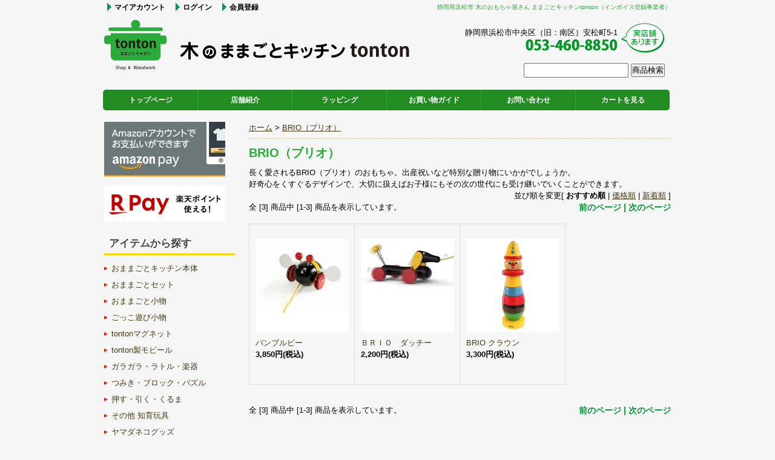

--- FILE ---
content_type: text/html; charset=EUC-JP
request_url: https://mamagoto.info/?mode=grp&gid=216896
body_size: 10604
content:
<!DOCTYPE html PUBLIC "-//W3C//DTD XHTML 1.0 Transitional//EN" "http://www.w3.org/TR/xhtml1/DTD/xhtml1-transitional.dtd">
<html xmlns:og="http://ogp.me/ns#" xmlns:fb="http://www.facebook.com/2008/fbml" xmlns:mixi="http://mixi-platform.com/ns#" xmlns="http://www.w3.org/1999/xhtml" xml:lang="ja" lang="ja" dir="ltr">
<head>
<meta http-equiv="content-type" content="text/html; charset=euc-jp" />
<meta http-equiv="X-UA-Compatible" content="IE=edge,chrome=1" />
<title>BRIO（ブリオ）- 木のおもちゃ・知育玩具の店【ままごとキッチンtonton】</title>
<meta name="Keywords" content="BRIO,木のおもちゃ,木製玩具,赤ちゃん,出産祝い,プレゼント,浜松市,ブリオ" />
<meta name="Description" content="BRIOの木のおもちゃは長く愛される人気商品。出産祝いや誕生日のプレゼント、お子様の知育にオススメです。" />
<meta name="Author" content="" />
<meta name="Copyright" content="ままごとキッチンtonton" />
<meta http-equiv="content-style-type" content="text/css" />
<meta http-equiv="content-script-type" content="text/javascript" />
<link rel="stylesheet" href="https://img06.shop-pro.jp/PA01159/868/css/8/index.css?cmsp_timestamp=20251226074928" type="text/css" />
<link rel="stylesheet" href="https://img06.shop-pro.jp/PA01159/868/css/8/product_list.css?cmsp_timestamp=20251226074928" type="text/css" />

<link rel="alternate" type="application/rss+xml" title="rss" href="https://mamagoto.info/?mode=rss" />
<link rel="alternate" media="handheld" type="text/html" href="https://mamagoto.info/?mode=grp&gid=216896" />
<link rel="shortcut icon" href="https://img06.shop-pro.jp/PA01159/868/favicon.ico?cmsp_timestamp=20251102072851" />
<script type="text/javascript" src="//ajax.googleapis.com/ajax/libs/jquery/1.7.2/jquery.min.js" ></script>
<meta property="og:title" content="BRIO（ブリオ）- 木のおもちゃ・知育玩具の店【ままごとキッチンtonton】" />
<meta property="og:description" content="BRIOの木のおもちゃは長く愛される人気商品。出産祝いや誕生日のプレゼント、お子様の知育にオススメです。" />
<meta property="og:url" content="https://mamagoto.info?mode=grp&gid=216896" />
<meta property="og:site_name" content="木製おままごと＆木のおもちゃ専門店【ままごとキッチンtonton】" />
<meta property="og:image" content=""/>
<link rel="stylesheet" type="text/css" href="http://file001.shop-pro.jp/PA01159/868/css/slider-pro.css
" media="screen" />
<link href="https://use.fontawesome.com/releases/v5.6.1/css/all.css" rel="stylesheet">

<script src="//ajax.googleapis.com/ajax/libs/jquery/1.11.1/jquery.min.js"></script>
<script src="https://file001.shop-pro.jp/PA01159/868/js/jquery.sliderPro.min.js"></script>

<!--
<script>
  (function(i,s,o,g,r,a,m){i['GoogleAnalyticsObject']=r;i[r]=i[r]||function(){
  (i[r].q=i[r].q||[]).push(arguments)},i[r].l=1*new Date();a=s.createElement(o),
  m=s.getElementsByTagName(o)[0];a.async=1;a.src=g;m.parentNode.insertBefore(a,m)
  })(window,document,'script','//www.google-analytics.com/analytics.js','ga');

  ga('create', 'UA-45869751-2', 'auto');
  ga('send', 'pageview');

</script>-->


<script type="text/javascript">
$( document ).ready(function( $ ) {
  $('#simple').sliderPro({
    width: 936,//横幅
    height: 280,//高さ
    arrows: true,//左右の矢印
    buttons: true,//ナビゲーションボタン
    slideDistance:0,//スライド同士の距離
  });
});

</script>

<script>
$(function(){
	$(window).load(function(){
		var setWrap = $('.slideShow'),
		setMainView = $('.mainView'),
		setThumbNail = $('.thumbNail'),
		setMaxWidth = 960,
		setMinWidth = 240,
		thumbNum = 4,
		thumbOpc = 1.0,
		fadeTime = 1000,
		delayTime = 5000,
		sideNavi = 'off', // 'on' or 'off'
		autoPlay = 'on'; // 'on' or 'off'

		setWrap.each(function(){
			var thisObj = $(this),
			childMain = thisObj.find(setMainView),mainUl = childMain.find('ul'),mainLi = mainUl.find('li'),mainLiFst = mainUl.find('li:first'),
			childThumb = thisObj.find(setThumbNail),thumbUl = childThumb.find('ul'),thumbLi = childThumb.find('li'),thumbLiFst = childThumb.find('li:first'),thumbLiLst = childThumb.find('li:last');

			thisObj.css({width:setMaxWidth,display:'block'});

			mainLi.each(function(i){
				$(this).attr('class','view' + (i + 1).toString()).css({zIndex:'98',opacity:'0'});
				mainLiFst.css({zIndex:'99'}).stop().animate({opacity:'1'},fadeTime);
			});

			thumbLi.click(function(){
				if(autoPlay == 'on'){clearInterval(setTimer);}

				var connectCont = thumbLi.index(this);
				var showCont = connectCont+1;
				mainUl.find('.view' + (showCont)).siblings().stop().animate({opacity:'0'},fadeTime,function(){$(this).css({zIndex:'98'});});
				mainUl.find('.view' + (showCont)).stop().animate({opacity:'1'},fadeTime,function(){$(this).css({zIndex:'99'});});

				$(this).addClass('active');
				$(this).siblings().removeClass('active');

				if(autoPlay == 'on'){timer();}

			});
			thumbLi.css({opacity:thumbOpc});
			thumbLiFst.addClass('active');

			// ･皈､･&#58021;霖・&#57820;ﾙ｡ｼ･ｹ､ﾋ･ｨ･・｢､ﾎﾉ&#63729;､ﾈｹ筅ｵ､&#57847;ﾟﾄ・
			var mainLiImg = mainLi.find('img'),
			baseWidth = mainLiImg.width(),
			baseHeight = mainLiImg.height();

			// ･・ｹ･ﾝ･&#58008;ｷ･ﾖﾆｰｺ鈆皈､･・
			imgSize();
			function imgSize(){
				var windowWidth = parseInt($(window).width());
				if(windowWidth >= setMaxWidth) {
					thisObj.css({width:setMaxWidth});
					childMain.css({width:baseWidth,height:baseHeight});
					mainUl.css({width:baseWidth,height:baseHeight});
					mainLi.css({width:baseWidth,height:baseHeight});
					thumbLi.css({width:((setMaxWidth)/(thumbNum))});
				} else if(windowWidth < setMaxWidth) {
					if(windowWidth >= setMinWidth) {
						thisObj.css({width:'100%'});
						childMain.css({width:'100%'});
						mainUl.css({width:'100%'});
						mainLi.css({width:'100%'});
					} else if(windowWidth < setMinWidth) {
						thisObj.css({width:setMinWidth});
						childMain.css({width:setMinWidth});
						mainUl.css({width:setMinWidth});
						mainLi.css({width:setMinWidth});
					}
					var reHeight = mainLiImg.height();
					childMain.css({height:reHeight});
					mainUl.css({height:reHeight});
					mainLi.css({height:reHeight});

					var reWidth = setThumbNail.width();
					thumbLi.css({width:((reWidth)/(thumbNum))});
				}
			}
			$(window).resize(function(){imgSize();});
			imgSize();

			// ･ｵ･爭ﾍ･､･・ﾞ･ｦ･ｹ･ｪ｡ｼ･ﾐ｡ｼ
			var agent = navigator.userAgent;
			if(!(agent.search(/iPhone/) != -1 || agent.search(/iPad/) != -1 || agent.search(/iPod/) != -1 || agent.search(/Android/) != -1)){
				thumbLi.hover(function(){
					$(this).stop().animate({opacity:'1'},200);
				},function(){
					$(this).stop().animate({opacity:thumbOpc},200);
				});
			}

			// ･ﾜ･ｿ･&#58019;ﾜﾆｰﾆｰｺ・
			function switchNext(){
				var setActive = thumbUl.find('.active');
				setActive.each(function(){
					var listLengh = thumbLi.length,
					listIndex = thumbLi.index(this),
					listCount = listIndex+1;

					if(listLengh == listCount){
						thumbLiFst.click();
					} else {
						$(this).next('li').click();
					}
				});
			}
			function switchPrev(){
				var setActive = thumbUl.find('.active');
				setActive.each(function(){
					var listLengh = thumbLi.length,
					listIndex = thumbLi.index(this),
					listCount = listIndex+1;

					if(1 == listCount){
						thumbLiLst.click();
					} else {
						$(this).prev('li').click();
					}
				});
			}

			// ･ｵ･､･ﾉ･ﾊ･ﾓ･ﾜ･ｿ･&#58004;ﾊﾍｭ､・ｵ､ｷ｡ﾋ
			if(sideNavi == 'on'){
				childMain.append('<a href="javascript:void(0);" class="btnPrev"></a><a href="javascript:void(0);" class="btnNext"></a>');
				var btnPrev = thisObj.find('.btnPrev'),btnNext = thisObj.find('.btnNext'),btnPrevNext = thisObj.find('.btnPrev,.btnNext');
				if(!(agent.search(/iPhone/) != -1 || agent.search(/iPad/) != -1 || agent.search(/iPod/) != -1 || agent.search(/Android/) != -1)){
					btnPrevNext.css({opacity:thumbOpc}).hover(function(){
						$(this).stop().animate({opacity:'0.9'},200);
					},function(){
						$(this).stop().animate({opacity:thumbOpc},200);
					});
				} else {
					btnPrevNext.css({opacity:thumbOpc});
				}
				btnPrev.click(function(){switchPrev();});
				btnNext.click(function(){switchNext();});
			}

			// ｼｫﾆｰｺﾆﾀｸ｡ﾊﾍｭ､・ｵ､ｷ｡ﾋ
			if(autoPlay == 'on'){
				function timer(){
					setTimer = setInterval(function(){
						switchNext();
					},delayTime);
				}
				timer();
			}
		});
	});
});
</script>
<script>
  (function(i,s,o,g,r,a,m){i['GoogleAnalyticsObject']=r;i[r]=i[r]||function(){
  (i[r].q=i[r].q||[]).push(arguments)},i[r].l=1*new Date();a=s.createElement(o),
  m=s.getElementsByTagName(o)[0];a.async=1;a.src=g;m.parentNode.insertBefore(a,m)
  })(window,document,'script','//www.google-analytics.com/analytics.js','ga');

  ga('create', 'UA-45869751-2', 'auto');
url_param = window.location.search;
url_param = url_param.replace('?mode=','mode/');
url_param = url_param.replace(/&/g,'/');
url_param = url_param.replace('?pid=','pid/');
var virtualPage = window.location.pathname + url_param;
ga('send', 'pageview', virtualPage);
</script>
<meta name="viewport" content="width=device-width,initial-scale=1.0">

<script type="text/javascript">
$(function() {
	var topBtn = $('#pageTop');
	topBtn.hide();
	$(window).scroll(function () {
		if ($(this).scrollTop() > 100) {
			topBtn.fadeIn();
		} else {
			topBtn.fadeOut();
		}
	});
    topBtn.click(function () {
		$('body,html').animate({
			scrollTop: 0
		}, 1000);
		return false;
    });
});
</script>
<script>
  var Colorme = {"page":"product_list","shop":{"account_id":"PA01159868","title":"\u6728\u88fd\u304a\u307e\u307e\u3054\u3068\uff06\u6728\u306e\u304a\u3082\u3061\u3083\u5c02\u9580\u5e97\u3010\u307e\u307e\u3054\u3068\u30ad\u30c3\u30c1\u30f3tonton\u3011"},"basket":{"total_price":0,"items":[]},"customer":{"id":null}};

  (function() {
    function insertScriptTags() {
      var scriptTagDetails = [];
      var entry = document.getElementsByTagName('script')[0];

      scriptTagDetails.forEach(function(tagDetail) {
        var script = document.createElement('script');

        script.type = 'text/javascript';
        script.src = tagDetail.src;
        script.async = true;

        if( tagDetail.integrity ) {
          script.integrity = tagDetail.integrity;
          script.setAttribute('crossorigin', 'anonymous');
        }

        entry.parentNode.insertBefore(script, entry);
      })
    }

    window.addEventListener('load', insertScriptTags, false);
  })();
</script>

<script async src="https://www.googletagmanager.com/gtag/js?id=G-628WR4513J"></script>
<script>
  window.dataLayer = window.dataLayer || [];
  function gtag(){dataLayer.push(arguments);}
  gtag('js', new Date());
  
      gtag('config', 'G-628WR4513J', (function() {
      var config = {};
      if (Colorme && Colorme.customer && Colorme.customer.id != null) {
        config.user_id = Colorme.customer.id;
      }
      return config;
    })());
  
  </script><script async src="https://zen.one/analytics.js"></script>
</head>
<body>
<meta name="colorme-acc-payload" content="?st=1&pt=10033&ut=216896&at=PA01159868&v=20260130015428&re=&cn=e8a158a8e32cb71afcf983afa3842cec" width="1" height="1" alt="" /><script>!function(){"use strict";Array.prototype.slice.call(document.getElementsByTagName("script")).filter((function(t){return t.src&&t.src.match(new RegExp("dist/acc-track.js$"))})).forEach((function(t){return document.body.removeChild(t)})),function t(c){var r=arguments.length>1&&void 0!==arguments[1]?arguments[1]:0;if(!(r>=c.length)){var e=document.createElement("script");e.onerror=function(){return t(c,r+1)},e.src="https://"+c[r]+"/dist/acc-track.js?rev=3",document.body.appendChild(e)}}(["acclog001.shop-pro.jp","acclog002.shop-pro.jp"])}();</script>
<div id="header">
<h1>静岡県浜松市 木のおもちゃ屋さん ままごとキッチンtonton（インボイス登録事業者）</h1>
  
<div id="login">

	 <li>
	<a href="https://mamagoto.info/?mode=myaccount">マイアカウント</a></li>
    <li>
<a href="https://mamagoto.info/?mode=login&shop_back_url=https%3A%2F%2Fmamagoto.info%2F">ログイン</a></li>
<li><a href="https://mamagoto.info/customer/signup/new">会員登録</a></li>

  </div>
  
  <div class="clear"></div>


<div class="logo"><a href="/"><img src="https://img05.shop-pro.jp/PA01159/868/etc/cmn_log_001.gif" title="木製おままごと＆木のおもちゃ専門店【ままごとキッチンtonton】" alt="&lt;{ $logo }&gt;" /></a></div>


<div class="BlockRight">
<p>静岡県浜松市中央区（旧：南区）安松町5-1<br />
<img src="https://img06.shop-pro.jp/PA01159/868/etc_base64/aW1nLXRlbA.png?cmsp_timestamp=20231127121148"></p>
</div>

<div id="itemsearch">
<form role="search" action="https://mamagoto.info/"  method="GET">
    <input type="hidden" name="mode" value="srh" />
    <input type="text" name="keyword">
    <input type="submit" value="商品検索">
</form>
	</div>

 

</div>


 

<div class="cart_btn"><a href="https://mamagoto.info/cart/proxy/basket?shop_id=PA01159868&shop_domain=mamagoto.info" class="cart_btn_icon"><i class="fas fa-shopping-cart size"></i><span class="cart_btn_txt">カート</span></a></div>



<div class="hammenu-wrapper">
		<input type="checkbox" id="menu-btn-check">
		<label for="menu-btn-check" class="menu-btn"><span></span></label>
	<div class="hammenuBox">


<div class="hamnav-space">
	  <form role="search" action="https://mamagoto.info/"  method="GET">
    <input type="hidden" name="mode" value="srh" />
    <input type="text" name="keyword" placeholder="キーワードを入力">
    <input type="submit" value="商品検索">
	  </form>
</div>
		
		
	<p class="hamnav-title"><i class="fas fa-box-open"></i>商品カテゴリから探す</p>
   <ul class="hammenuBoxList">
		 <li><a href="https://mamagoto.info/?mode=cate&cbid=1173665&csid=0">おままごとキッチン本体</a></li>
		 <li><a href="https://mamagoto.info/?mode=cate&cbid=1174047&csid=0">おままごとセット</a></li>
		 <li><a href="https://mamagoto.info/?mode=cate&cbid=1174048&csid=0">おままごと小物 単品</a></li>
      <li><a href="https://mamagoto.info/?mode=cate&cbid=1174048&csid=5">パーツ・DIY</a></li>
      <li><a href="https://mamagoto.info/?mode=cate&cbid=1174049&csid=0">ごっこ遊び小物</a></li>
		 <li><a href="https://mamagoto.info/?mode=cate&cbid=2108092&csid=0">tontonのモビール</a></li>
		 <li><a href="https://mamagoto.info/?mode=cate&cbid=1910603&csid=0">tontonのマグネット</a></li>
		 <li><a href="https://mamagoto.info/?mode=cate&cbid=1249809&csid=0">ガラガラ・ラトル・楽器</a></li>
		 <li><a href="https://mamagoto.info/?mode=cate&cbid=1249817&csid=0">つみき・ブロック・パズル</a></li>
      <li><a href="https://mamagoto.info/?mode=cate&cbid=1250550&csid=0">押す・引く・くるま</a></li> 
      <li><a href="https://mamagoto.info/?mode=cate&cbid=1249821&csid=0">その他・知育玩具</a></li> 
      <li><a href="https://mamagoto.info/?mode=cate&cbid=2495616&csid=0">ヤマダネコグッズ</a></li> 
   </ul>
	<p class="hamnav-title"><i class="fas fa-building"></i>ブランドから探す</p>
   <ul class="hammenuBoxList">
		 <li><a href="https://mamagoto.info/?mode=grp&gid=1495355">tontonオリジナル</a></li>
		 <li><a href="https://mamagoto.info/?mode=grp&gid=216894">エド・インター</a></li>
		 <li><a href="https://mamagoto.info/?mode=grp&gid=216895">PLANTOYS（プラントイ）</a></li>
		 <li><a href="https://mamagoto.info/?mode=grp&gid=3090220">GRAPAT（グラパット）</a></li>
      <li><a href="https://mamagoto.info/?mode=grp&gid=2748101">DJECO（ジェコ）</a></li>
      <li><a href="https://mamagoto.info/?mode=grp&gid=2982974">LETOYVAN（ルトイヴァン）</a></li>	
   </ul>
	<p class="hamnav-title"><i class="fas fa-child"></i>年齢から探す</p>	
   <ul class="hammenuBoxList">
		 <li><a href="/?mode=grp&gid=1365788">0歳から</a></li>
      <li><a href="/?mode=grp&gid=216890">1歳から2歳</a></li>
      <li><a href="/?mode=grp&gid=216891">2歳から3歳</a></li> 
      <li><a href="/?mode=grp&gid=216892">3歳以上</a></li> 
   </ul>
<p class="hamnav-title"><i class="fas fa-coins"></i>金額から探す</p>	
   <ul class="hammenuBoxList">
      <li><a href="/?mode=grp&gid=216885&sort=p">～999円</a></li>
      <li><a href="/?mode=grp&gid=216886&sort=p">1,000～2,999円</a></li>
      <li><a href="/?mode=grp&gid=216887&sort=p">3,000～4,999円</a></li> 
      <li><a href="/?mode=grp&gid=216888&sort=p">5,000～9,999円</a></li> 
		 <li><a href="/?mode=grp&gid=216889&sort=p">10,000円以上</a></li> 
   </ul>
<p class="hamnav-title-dark"><i class="fas fa-shopping-bag"></i>お買い物ガイド</p>	
   <ul class="hammenuBoxList">
		 <li><a href="https://mamagoto.info/?mode=f1">お支払い・送料について</a></li>
		 <li><a href="https://mamagoto.info/?tid=2&mode=f3">ラッピングについて</a></li>
		 <li><a href="https://mamagoto-tonton.shop-pro.jp/customer/inquiries/new" id="linkInquire">お問い合わせ</a></li> 
   </ul>
<p class="hamnav-title-dark"><i class="fas fa-user"></i>アカウント</p>	
   <ul class="hammenuBoxList">
		 <li><a href="https://mamagoto.info/?mode=myaccount">マイアカウント / 新規登録</a></li> 
		 <li><a href="https://mamagoto.info/cart/proxy/basket?shop_id=PA01159868&shop_domain=mamagoto.info">カートを見る</a></li> 
   </ul>
<p class="hamnav-title-dark"><i class="fas fa-store"></i>tontonについて</p>	
   <ul class="hammenuBoxList">
		 <li><a href="/?mode=f2">店舗紹介・アクセス</a></li> 
      <li><a href="https://mamagoto.info/?tid=2&mode=f4">おままごとの選び方</a></li> 
   </ul>
<div class="hamnav-space">

<ul class="sns_IconButton">
	<li class="fade"><a href="https://twitter.com/tonton_kitchen" target="_blank" rel="nofollow"><i class="fab fa-twitter"></i></a></li>
	
	<li class="fade"><a href="https://www.facebook.com/mamagotokitchen/" target="_blank" rel="nofollow"><i class="fab fa-facebook-square"></i></a></li>

	<li class="fade"><a href="https://www.instagram.com/tonton_toy/" target="_blank" rel="nofollow"><i class="fab fa-instagram"></i></a></li>
	
	<li class="fade"><a href="https://www.youtube.com/channel/UCNgH9I55g6yc9t_qBQr9jkQ/" target="_blank" rel="nofollow"><i class="fab fa-youtube"></i></a></li>

</ul>
	
 

		
		</div>
</div>
	<div class="hamburger-closelabel"><label for="menu-btn-check" class="hamburger-cover"></label></div>

</div>



<div id="navigation">
<ul id="menu">
  <li><a href="/">トップページ</a></li>
  <li><a href="/?mode=f2">店舗紹介</a></li>
  <li><a href="https://mamagoto.info/?tid=2&mode=f3">ラッピング</a></li>
  <li><a href="https://mamagoto.info/?mode=f1">お買い物ガイド</a></li>
  <li><a href="https://mamagoto-tonton.shop-pro.jp/customer/inquiries/new" id="linkInquire">お問い合わせ</a></li>
  <li><a href="https://mamagoto.info/cart/proxy/basket?shop_id=PA01159868&shop_domain=mamagoto.info">カートを見る</a></li>
</ul> 
</div>
<div class="clear"></div>
<br />

<span style="color:#FF0000"><span style="font-size:1.3em"></span></span>
<!-- 
<a href="https://airrsv.net/mamagoto/calendar" target="_blank"><span style="font-size:large;"><span style="color:#FF0000">来店予約</span></span></a><br />
-->
 

 




<div id="wrapper"> 

<div class="CenterContents">

<div class="BlocLeft516">

<div class="pankuzu"><a href="./">ホーム</a> &gt; <a href='?mode=grp&gid=216896'>BRIO（ブリオ）</a></div>








<div class="category_title">BRIO（ブリオ）</div>









	<div class="cg_freespace_01"><div align="left">
長く愛されるBRIO（ブリオ）のおもちゃ。出産祝いなど特別な贈り物にいかがでしょうか。<br />
好奇心をくすぐるデザインで、大切に扱えばお子様にもその次の世代にも受け継いでいくことができます。
</div></div>



<div class="sort">並び順を変更[<span class="LetterSpace04"><strong>おすすめ順</strong></span>|<span class="LetterSpace04"><a href="?mode=grp&gid=216896&sort=p">価格順</a></span>|<span class="LetterSpace04"><a href="?mode=grp&gid=216896&sort=n">新着順</a></span>]</div>


<div class="Section margin-bottom16">

<div class="pagenavi">全 [<span>3</span>] 商品中 [<span>1</span>-<span>3</span>] 商品を表示しています。</div>


<div class="pageskip">前のページ | 次のページ</div>

</div>



<div id="BlocItemList4">



<ul class="searchResultList">

<li>
<div class="listInner">

<p class="thumb"><a href="?pid=82231838"><img src="https://img06.shop-pro.jp/PA01159/868/product/82231838_th.jpg?cmsp_timestamp=20160606114316" alt="" /></a></p>


<p class="name margin-bottom00"><a href="?pid=82231838">バンブルビー</a></p>




<p class="price_top">3,850円(税込)</p>



</div>
</li>


<li>
<div class="listInner">

<p class="thumb"><a href="?pid=82270080"><img src="https://img06.shop-pro.jp/PA01159/868/product/82270080_th.jpg?cmsp_timestamp=20160606114352" alt="" /></a></p>


<p class="name margin-bottom00"><a href="?pid=82270080">ＢＲＩＯ　ダッチー　</a></p>




<p class="price_top">2,200円(税込)</p>



</div>
</li>


<li>
<div class="listInner">

<p class="thumb"><a href="?pid=189763304"><img src="https://img06.shop-pro.jp/PA01159/868/product/189763304_th.jpg?cmsp_timestamp=20251211160449" alt="" /></a></p>


<p class="name margin-bottom00"><a href="?pid=189763304">BRIO クラウン</a></p>




<p class="price_top">3,300円(税込)</p>



</div>
</li>

</ul>


</div>



<div class="Section">

<div class="pagenavi">全 [<span>3</span>] 商品中 [<span>1</span>-<span>3</span>] 商品を表示しています。</div>


<div class="pageskip">前のページ | 次のページ</div>

</div>


</div> 

<div class="PageTop"><a href="#header"><img src="https://img05.shop-pro.jp/PA01159/868/etc/cmn_txt_005.gif" alt="ページの上部へ" title="ページの上部へ" width="84" height="12" /></a></div>

<hr class="separate" />
</div>


<div class="LeftNavigation">

<div class="Section">
	
<!--
<div class="margin-bottom16">
	<a href="http://blog.mamagoto.info/?cid=14" target="_blank"><img class="fade" src="https://img05.shop-pro.jp/PA01159/868/etc/bnr-ttmori.jpg?cmsp_timestamp=20170708191540"></a>
</div>
-->
<div class="margin-bottom16">	
	<a href="https://pay.amazon.co.jp/using-amazon-pay" target="_blank"><img class="fade"  alt="Amazon Pay使えます"  src="https://img06.shop-pro.jp/PA01159/868/etc/bnr-amazonpay.jpg" style="max-width: 100%" ></a>
</div>
<div class="margin-bottom16">	
<a href="https://checkout.rakuten.co.jp/" target="_blank"><img class="fade"  alt="楽天ペイ使えます" src="https://checkout.rakuten.co.jp/rpay/logo/s_sb_20059.jpg" border="0"/></a>
</div>

	
	
</div>
 

<!-- ▼ 検索 ▼ --
<div class="SearchBox01">
<div class="SearchBox02">
<p class="txt_center"><img style="margin-top: 5px" src="//img05.shop-pro.jp/PA01159/868/etc/cmn_txt_006.gif" alt="商品検索" title="商品検索" width="112" height="27" /></p>
<form action="http://soysource10.shop-pro.jp/" method="GET">
<input type="hidden" name="mode" value="srh" />
<select class="Selector" name="cid" >
<option value="">すべての商品から</option>
<option value="1930785,0">ままごとキッチン本体</option>
<option value="1934516,0">ままごとセット</option>
<option value="1934518,0">ままごと小物</option>
<option value="1934519,0">オリジナルマグネット</option>
<option value="1934520,0">手作り子供エプロン・ミトン</option>
</select>
<input class="InputKey" type="text" name="keyword">
<br />
<input type="image" style="margin-bottom: 0;" src="//img05.shop-pro.jp/PA01159/868/etc/cmn_btn_001.gif" title="検索" value="検索" />
</form>
</div>
</div>
!--▲ 検索 ▲ --> 
<!-- ▼ BNNR ▼ --
<div class="Section margin-bottom16"><a href="http://mamagoto.info/?mode=grp&gid=759993"><img src="//img05.shop-pro.jp/PA01159/868/etc/cmn_bn_005.jpg" alt="クリスマス早割コーナー" title="クリスマス早割コーナー" width="156" height="247" /></a></div>
!-- ▲ BNNR ▲ --> 
<!-- ▼ BNNR ▼ --
<div class="Section margin-bottom16"><a href="http://mamagoto.info/?mode=grp&gid=879947"><img src="//img05.shop-pro.jp/PA01159/868/etc/TigerTribe.jpg?20140329221737" alt="新商品" title="新商品" width="156" height="247" /></a></div>
!-- ▲ BNNR ▲ --> 

<div class="CategoryList"> 

	<p>アイテムから探す</p>

<ul>
<li>
<a href="https://mamagoto.info/?mode=cate&cbid=1173665&csid=0">おままごとキッチン本体</a>
</li>
<li>
<a href="https://mamagoto.info/?mode=cate&cbid=1174047&csid=0">おままごとセット</a>
</li>
<li>
<a href="https://mamagoto.info/?mode=cate&cbid=1174048&csid=0">おままごと小物</a>
</li>
<li>
<a href="https://mamagoto.info/?mode=cate&cbid=1174049&csid=0">ごっこ遊び小物</a>
</li>
<li>
<a href="https://mamagoto.info/?mode=cate&cbid=1910603&csid=0">tontonマグネット</a>
</li>
<li>
<a href="https://mamagoto.info/?mode=cate&cbid=2108092&csid=0">tonton製モビール</a>
</li>
<li>
<a href="https://mamagoto.info/?mode=cate&cbid=1249809&csid=0">ガラガラ・ラトル・楽器</a>
</li>
<li>
<a href="https://mamagoto.info/?mode=cate&cbid=1249817&csid=0">つみき・ブロック・パズル</a>
</li>
<li>
<a href="https://mamagoto.info/?mode=cate&cbid=1250550&csid=0">押す・引く・くるま</a>
</li>
<li>
<a href="https://mamagoto.info/?mode=cate&cbid=1249821&csid=0">その他 知育玩具</a>
</li>
<li>
<a href="https://mamagoto.info/?mode=cate&cbid=2495616&csid=0">ヤマダネコグッズ</a>
</li>
</ul>
 

	<p>金額から探す</p>
<ul>
<li><a href="/?mode=grp&gid=216885&sort=p">～999円</a></li>
<li><a href="/?mode=grp&gid=216886&sort=p">1,000～2,999円</a></li>
<li><a href="/?mode=grp&gid=216887&sort=p">3,000～4,999円</a></li>
<li><a href="/?mode=grp&gid=216888&sort=p">5,000～9,999円</a></li>
<li><a href="/?mode=grp&gid=216889&sort=p">10,000円以上</a></li>
</ul>
 

	<p>年齢から探す</p>
<ul>
<li><a href="/?mode=grp&gid=1365788">出産祝いにオススメ</a></li>
<li><a href="/?mode=grp&gid=216890">１歳&#12316;２歳</a></li>
<li><a href="/?mode=grp&gid=216891">２歳&#12316;３歳</a></li>
<li><a href="/?mode=grp&gid=216892">３歳以上</a></li>
</ul>
 

	<p>ブランドから探す</p>
<ul>
<li><a href="/?mode=grp&gid=1495355">tontonオリジナル</a></li>
<li><a href="/?mode=grp&gid=216894">エド･インター</a></li>
<li><a href="/?mode=grp&gid=216895">PLANTOYS（プラントイ）</a></li>
<li><a href="/?mode=grp&gid=3090220">GRAPAT（グラパット）</a></li>
<li><a href="/?mode=grp&gid=2748101">DJECO（ジェコ）</a></li>
<li><a href="/?mode=grp&gid=2982974">LETOYVAN（ルトイヴァン）</a></li>	
</ul>

 

<div style="display: none">
<a href="https://mamagoto.info/?mode=grp&gid=216885">～999円<img src="https://img06.shop-pro.jp/PA01159/868/category/g_216885.png?cmsp_timestamp=20131109000140" style="margin:0px 0px 5px 5px;" alt="" /></a>
<a href="https://mamagoto.info/?mode=grp&gid=216886">1,000～2,999円</a>
<a href="https://mamagoto.info/?mode=grp&gid=216887">3,000～4,999円</a>
<a href="https://mamagoto.info/?mode=grp&gid=216888">5,000～9,999円</a>
<a href="https://mamagoto.info/?mode=grp&gid=216889">10,000円以上</a>
<a href="https://mamagoto.info/?mode=grp&gid=1365788">出産祝いにオススメ</a>
<a href="https://mamagoto.info/?mode=grp&gid=216890">１歳～</a>
<a href="https://mamagoto.info/?mode=grp&gid=216891">２歳～</a>
<a href="https://mamagoto.info/?mode=grp&gid=216892">３歳～</a>
<a href="https://mamagoto.info/?mode=grp&gid=216894">エド･インター</a>
<a href="https://mamagoto.info/?mode=grp&gid=318457">木遊舎</a>
<a href="https://mamagoto.info/?mode=grp&gid=216895">PLANTOYS（プラントイ）</a>
<a href="https://mamagoto.info/?mode=grp&gid=216896">BRIO（ブリオ）</a>
<a href="https://mamagoto.info/?mode=grp&gid=1495355">tontonオリジナル商品</a>
<a href="https://mamagoto.info/?mode=grp&gid=2362328">tontonおすすめおもちゃ特集</a>
<a href="https://mamagoto.info/?mode=grp&gid=3090220">GRAPAT（グラパット）</a>
<a href="https://mamagoto.info/?mode=grp&gid=2748101">DJECO（ジェコ）</a>
<a href="https://mamagoto.info/?mode=grp&gid=2982974">LETOYVAN（ルトイヴァン）</a>
<a href="https://mamagoto.info/?mode=grp&gid=2757345">はじめてのままごとにオススメ</a>
<a href="https://mamagoto.info/?mode=grp&gid=2791134">2025クリスマスにおすすめコーナー</a>
</div>
 
</div>
 
 

<div style="display: none">
オススメ商品
<ul>
<li><a href="?pid=48480807">・<img class='new_mark_img1' src='https://img.shop-pro.jp/img/new/icons29.gif' style='border:none;display:inline;margin:0px;padding:0px;width:auto;' />tonton調理用具セット</a></li>
<li><a href="?pid=48481390">・<img class='new_mark_img1' src='https://img.shop-pro.jp/img/new/icons29.gif' style='border:none;display:inline;margin:0px;padding:0px;width:auto;' />ままごとtontonセット</a></li>
<li><a href="?pid=124681340">・<img class='new_mark_img1' src='https://img.shop-pro.jp/img/new/icons29.gif' style='border:none;display:inline;margin:0px;padding:0px;width:auto;' />tontonオリジナルキッチン</a></li>
<li><a href="?pid=174954966">・tontonドーナツセット</a></li>
<li><a href="?pid=42240872">・プラントイ調理用具セット</a></li>
<li><a href="?pid=91741382">・スマイルキッチン2</a></li>
<li><a href="?pid=124290331">・tontonオーブントースター【無塗装】</a></li>
<li><a href="?pid=181263043">・おかいもの焼きたてパンセット</a></li>
<li><a href="?pid=181263670">・おかいものフルーツセット</a></li>
<li><a href="?pid=181266468">・ポップコーンメーカー</a></li>
<li><a href="?pid=182101523">・マグロ解体！寿司職人セット【マグネット式】</a></li>
<li><a href="?pid=189306880">・おっとりエリー</a></li>
<li><a href="?pid=189308968">・おしゃべりペッキーズ</a></li>
<li><a href="?pid=189309696">・あわてんぼうハリー</a></li>
<li><a href="?pid=184129656">・マシュマロボウリング</a></li>
<li><a href="?pid=184610690">・バーバーキット</a></li>
<li><a href="?pid=185710252">・DJECOジオフォーム セットボックス</a></li>
<li><a href="?pid=168765027">・IKONIH（アイコニー）ミニキッチン</a></li>
<li><a href="?pid=170537685">・tontonヒノキのお寿司セット</a></li>
<li><a href="?pid=100483915">・シンデレラモビール</a></li>
<li><a href="?pid=170547562">・ヤマダネコぬいぐるみ（リニューアル）</a></li>
</ul>
</div>
 
 
<!--
<table cellpadding="0" cellspacing="0" border="0" class="sidemenu2">
<tr>
<td class="side_title2">メールマガジン登録</td>
</tr>
<tr>
<td class="side_text"><a href="https://mamagoto-tonton.shop-pro.jp/customer/newsletter/subscriptions/new">メルマガ登録・解除は<br/>
こちら</a></td>
</tr>
<tr>
<td class="side_bottom"><img src="//img.shop-pro.jp/tmpl_img/26/sp.gif" alt="" /></td>
</tr>
</table>
 -->
 
<!-- ▼ QR ▼
<div class="Section QR">
<p class="txt_center margin-bottom00"><img src="//img05.shop-pro.jp/PA01159/868/etc/cmn_ico_001.gif" alt="ケータイサイトもあります！" title="ケータイサイトもあります！" width="112" height="26" /></p>
<p class="txt_center margin-bottom00"><img src="https://img06.shop-pro.jp/PA01159/868/qrcode.jpg?cmsp_timestamp=20251102072851"></p>
<p class="txt_center margin-bottom00" style="font-size: 0.8em">http://mamagoto-tonton.shop-pro.jp/</p>
</div>
-- ▲ QR ▲ --> 

	<div class="LeftNavigationTitle">最新情報をチェック！</div>
		<div style="text-align:left;margin-bottom: 5px;">	
			<a href="http://blog.mamagoto.info/" target="_blank"><img class="fade" src="https://img05.shop-pro.jp/PA01159/868/etc/bnr-mamaken.jpg"></a></div>   	

	

<ul class="sns_IconButton">
	<li class="fade"><a href="https://twitter.com/tonton_kitchen" target="_blank" rel="nofollow"><i class="fab fa-twitter"></i></a></li>
	
	<li class="fade"><a href="https://www.facebook.com/mamagotokitchen/" target="_blank" rel="nofollow"><i class="fab fa-facebook-square"></i></a></li>

	<li class="fade"><a href="https://www.instagram.com/tonton_toy/" target="_blank" rel="nofollow"><i class="fab fa-instagram"></i></a></li>
	
	<li class="fade"><a href="https://www.youtube.com/channel/UCNgH9I55g6yc9t_qBQr9jkQ/" target="_blank" rel="nofollow"><i class="fab fa-youtube"></i></a></li>

</ul>
	
 
 

	<br /><br />

	<div class="LeftNavigationTitle">営業日カレンダー</div>

		<div id="cal0" class="cal_wrapper">
			カレンダーが表示されます。
		</div>

		
		<div id="cal1" class="cal_wrapper">
			カレンダーが表示されます。
		</div>
		<script type="text/javascript" charset="UTF-8" src="https://file001.shop-pro.jp/PA01159/868/cal.js"></script>
        	
	<div class="txt_left"><span style="font-size:18px;color:#f66;">■…休業日</span></div>
<br />
	
 

	
	
 
 
 

<div> 
 
</div>
 
 
 
<!-- 表示しない
<div class="LeftNavigationBox">
<ul style="margin-bottom: 16px;">
<li><a href="https://mamagoto.info/?mode=f2">店舗紹介</a></li>
<li><a href="https://mamagoto.info/?mode=f3">ラッピングについて</a></li>
<li><a href="https://mamagoto.info/?mode=f5">ヒミツ01　おもちゃコンサルタントとは</a></li>
<li><a href="https://mamagoto.info/?mode=f6">ヒミツ02　おままごとはいつから</a></li>
<li><a href="https://mamagoto.info/?mode=f8">ヒミツ04　ままごとで育む○○</a></li>
<li><a href="https://mamagoto.info/?mode=f9">ヒミツ05　ままごとキッチンの選び方</a></li>
</ul>
</div>
--> 
 
 

<div class="feed" style="width:190px;text-align:center;margin-top:10px; display: none"><a href="https://mamagoto.info/?mode=rss"><img src="https://img.shop-pro.jp/tmpl_img/26/rss.gif" align="absmiddle" alt="rss" /></a>
<a href="https://mamagoto.info/?mode=atom"><img src="https://img.shop-pro.jp/tmpl_img/26/atom.gif" align="absmiddle" alt="atom" /></a></div>
</div>
 
</div>
 


<div id="footer"> 
	

<div id="menu_2">
<ul>
<li><a href="/">トップページ</a><span>｜</span></li>
<li><a href="/?mode=f2">店舗紹介</a><span>｜</span></li>
<li><a href="https://mamagoto.info/?mode=privacy">個人情報保護方針</a><span>｜</span></li>
<li><a href="https://mamagoto.info/?mode=sk">特定商取引法に基づく通販の表記</a><span>｜</span></li>
<li><a href="https://mamagoto-tonton.shop-pro.jp/customer/inquiries/new" id="linkInquire">お問い合わせ</a></li>
</ul>
</div>
 

<address>
<img src="https://img05.shop-pro.jp/PA01159/868/etc/cmn_log_002.gif" alt="tonton" title="tonton" width="104" height="82" /><br />
<span>〒435-0034　静岡県浜松市中央区（旧：南区）安松町5-1</span>TEL：053-460-8850 ／FAX：053-489-8843<br />
<span>営業時間：11:00～17:00</span>水・木・祝日定休（不定休あり）
</address>
 

<div id="copy">Copyright &copy; <script type="text/javascript">myDate = new Date();myYear = myDate.getFullYear();document.write(myYear);</script> tonton All Rights Reserved.</div>
 
</div>
<p></p><strong></strong><span style="color:#FF0000"></span><strong></strong><p></p><p></p><p></p><script type="text/javascript" src="https://mamagoto.info/js/cart.js" ></script>
<script type="text/javascript" src="https://mamagoto.info/js/async_cart_in.js" ></script>
<script type="text/javascript" src="https://mamagoto.info/js/product_stock.js" ></script>
<script type="text/javascript" src="https://mamagoto.info/js/js.cookie.js" ></script>
<script type="text/javascript" src="https://mamagoto.info/js/favorite_button.js" ></script>
</body></html>

--- FILE ---
content_type: text/css
request_url: https://img06.shop-pro.jp/PA01159/868/css/8/index.css?cmsp_timestamp=20251226074928
body_size: 47749
content:
/* DEFAULT PROPERTY RESET
--------------------------------------------------------*/

body, div, dl, dt, dd, ul, ol, li, h1, h2, h3, h4, h5, h6, pre, form, fieldset, input, textarea, th, td {
	margin:0;
	padding:0;
}
table {
	border-collapse:collapse;
	border-spacing:0;
}
fieldset, img {
	border:0;
}
ol, ul {
	list-style:none;
}
caption, th {
	text-align:left;
}
h1, h2, h3, h4, h5, h6 {
	font-size:100%;
	font-weight:normal;
}
q:before, q:after {
	content:'';
}
abbr, acronym {
	border:0;
}
body * {
	line-height:1.22em;
}
body * {
	line-height: 1.5em;
}
/* --- Reset End --- */
body {
	font-family: "Noto Sans JP", "Hiragino Kaku Gothic ProN", "Hiragino Sans", "Meiryo", Sans-Serif;
	font-size: 0.8rem;
	line-height: 1.7em;
	background-color: #f7f6f6;
	color:#000000;
	margin: 0;
	padding: 0;
	text-align: center;
}
p {
	margin: 0 0 8px 0;
	padding: 0;
	text-align: left;
	text-justify: distribute;
}
img {
	border: none;
}

.fade{
    -webkit-transition: 0.3s ease-in-out;
       -moz-transition: 0.3s ease-in-out;
         -o-transition: 0.3s ease-in-out;
            transition: 0.3s ease-in-out;
}
.fade:hover{
    opacity: 0.6;
    filter: alpha(opacity=60);
}

.bold {
	font-weight:bold;
}
.cell_mar {
	margin: 0 5px 0 15px;
}
a:link {
	color:#463815;
	text-decoration: underline;
}
a:visited {
	color:#463815;
	text-decoration: underline;
}
a:active {
	color:#463815;
	text-decoration: underline;
}
a:hover {
	color:#FF6633;
	text-decoration: underline;
}
#gmo_CMSPbar{
	min-width: 320px !important;
}
#gmo_CMSPbar iframe {
}

/* googlemap表示用
--------------------------------------------------------*/

.ggmap {
       position: relative;
       padding-bottom: 56.25%;
       padding-top: 30px;
       height: 0;
       overflow: hidden;
       }
 
.ggmap iframe,
.ggmap object,
.ggmap embed {
              position: absolute;
              top: 0;
              left: 0;
              width: 100%;
              height: 100%;
              }

/* backtotop btn
--------------------------------------------------------*/
#pageTop{
	background:#808080;
	border-radius:2px;
	color:#FFFFFF;
        padding: 5px 8px 5px 4px;
	position:fixed;
        z-index: 3;
	bottom:20px;
	right:2px;
        text-decoration: none;
	}
#pageTop:hover{
	background:#AAAAAA;
	}

/* ままごとのひみつ
--------------------------------------------------------*/
.mmgthmt{
	text-align: left;
	font-size: 1.0rem;
	line-height: 1.5em;
}

.hmtimg {
border-radius: 30px;
	margin: 10px 20px 10px 10px;
	max-width: 97%;
	height: auto;
	display: block;
}

.kadomaru {
	margin: 10px;
	padding: 20px 20px 140px 20px; 
	-moz-border-radius: 20px;
	-webkit-border-radius: 20px;
	border-radius: 20px; 
	border:solid 6px #3CB371;
	background-image: url(https://img05.shop-pro.jp/PA01159/868/etc/img-staff.gif);
	background-repeat: no-repeat;
	background-position: 50% bottom;
}

h2.h2hmt{
    display: block;
    font-size: 1.3em;
    color:#333333;
    font-weight: bold;
	margin: 0 0 10px 0;
}

h3.h3hmt{
    display: block;
    font-size: 1.2em;
    color:#1c8a1a;
    font-weight: bold;
	margin: 0 0 10px 0;
}

.hmtBtnBox{
  margin: 0 auto;
  display: block;
}

a.hmtBtn{
  float: left;
  display: block;
  margin: 5px;
  padding: 5px 30px 5px 30px;
  text-decoration: none;
  height:30px;
  line-height: 30px;
  text-align: center;
  color: #FFF;
  font-weight: 900;
  background: #32AF30;
  border:solid 1px #32AF30;
  border-radius: 100vh;
  -webkit-transition: 0.3s;
  -moz-transition: 0.3s;
  -o-transition: 0.3s;
  -ms-transition: 0.3s;
  transition: 0.3s;
}

a.hmtBtn::before{
  position: relative;
  top: 5%;
  left: -2%;
  content: '\f0da';
  color: #fff;
  font-size: 15px;
  font-family: 'Font Awesome 5 Free';
  font-weight: 900;
  z-index: 1;
}

a.hmtBtn:hover{
  background: #1c8a1a;
  color: #fff;
}
a.hmtBtn:hover:before{
position: relative;
  top: 5%;
  left: -2%;
  content: '\f0da';
  color: #FFFFFF;
  font-size: 15px;
  font-family: 'Font Awesome 5 Free';
  font-weight: 900;
  z-index: 1;
}


/* WRAPPER
--------------------------------------------------------*/
#wrapper {
	width: 936px;
	margin: 0 auto;
	overflow: hidden;
}
/* HEADER
--------------------------------------------------------*/

#login { 
  list-style-type: none;
}
#login li {
  float:left;
  padding-left:17px;
  margin-right:12px;
  text-align:center;
background-image:url("https://img05.shop-pro.jp/PA01159/868/etc/icon-greenarrow.gif");
background-repeat:no-repeat;
background-position:0px 4px;
}
#login li a {
    text-decoration: none;
    color:#000000;
    font-size:12px;
	font-weight:bold;
    padding:3px 0;
    display:block;
}

#login li a:hover {
text-decoration: underline;
}

#header {
	width: 936px;
	margin: 0 auto;
	padding: 0;
	background: url(https://img05.shop-pro.jp/PA01159/868/etc/cmn_bg_0001.gif) 0 0 no-repeat;
	overflow: hidden;
}
#header h1 {
	float: right;
	display: block;
	width: 500px;
	height: 24px;
	color: #2BAB39;
	font-size: 10px;
	line-height: 24px;
	text-align: right;
}
#header .logo {
	float: left;
	display: block;
	width: 400x;
	margin: 8px 0 0 0;
	overflow: hidden;
}
#header .BlockRight {
	float: right;
	display: block;
	width: 260px;
	margin: 20px 88px 20px 0;
	padding: 0;
	overflow: hidden;
}
#header .BlockRight p {
	margin: 0;
	padding: 0;
	text-align: right;
}
#header .pic img {
	margin: 0;
	padding: 0;
        max-width: 100%;
        height: auto;
}

#itemsearch {
	text-align: right;
	padding: 0px 10px 20px 0;
}
/* GLOABAL NAVIGATION
--------------------------------------------------------*/
.clear {clear:both;}

#menu {
  clear: both;
  margin: 0 auto;
  width: 100%;
  max-width:940px;
  padding:0;
  list-style-type: none;
}
#menu li {
  width:16.6%;
  float:left;
  padding:0;
  margin:0;
  text-align:center;
}
#menu li a {
  width:auto;
  color:#fff;
  font-size:12px;
  font-weight:bold;
  padding:8px 0;
  text-decoration:none;
  display:block;
  background:#228B22;
  border-left:1px solid #33aa33;
}
#menu li a:hover {
  background:#006600;
}
#menu li:first-child a{
  border-radius:5px 0 0 5px;
}
#menu li:last-child a{
  border-radius:0 5px 5px 0;
}


/* MAIN VISUAL
--------------------------------------------------------*/
.contents{
 text-align:left;
}


.title {
	width:785px;
	height:121px;
 color: < {
$shop_title_fontcolor
}
>;
 font-size: 22px;
 font-weight:bold;
 text-align:center;
 background:transparent url(https://img.shop-pro.jp/tmpl_img/26/title_bg.jpg) 0 0 no-repeat;
 margin-bottom:10px;
}
.title a {
color: < {
$shop_title_fontcolor
}
>;
}
.title a:link {
color: < {
$shop_title_fontcolor
}
>;
text-decoration: none;
}
.title a:visited {
color: < {
$shop_title_fontcolor
}
>;
text-decoration: none;
}
.title a:active {
color: < {
$shop_title_fontcolor
}
>;
text-decoration: none;
}
.title a:hover {
color: < {
$shop_title_fontcolor
}
>;
text-decoration: none;
}
/*ホーム・マイアカウント・お問合せリンク*/
.menu_1 {
	padding:0px;
	margin:0px;
	line-height: 0;
	text-align:right;
}
.menu_1 img {
	vertical-align:top;
}
a#linkHome, a#linkMyAccount {
	margin-right:25px;
}
.CenterTable {
	margin: 0 auto;
	width: 936px;
	padding: 0;
	overflow: hidden;
}
/*	MAIN CONTENTS
--------------------------------------------------------*/
.CenterContents {
	float: right;
	display: block;
	width: 697px;
	margin: 0;
	padding: 0;
	overflow: hidden;
}
hr.separate {
	display: none;
}
/*	LEFT MENU
--------------------------------------------------------*/
.LeftNavigation {
	float: left;
	display: block;
	width: 216px;
	margin: 0;
	padding: 0;
	overflow: hidden;
	text-align: left;
}
.LeftNavigationTitle {
	display: block;
	margin: 10px 0 5px 0;
	padding: .5em 0 .2em .5em;
	overflow: hidden;
	text-align: left;
	font-size: 1.3em;
	color: #444444;
    border-bottom: solid 1px #444444;
}
.CategoryList {
	margin: 0 0 16px 0;
	text-align: left;
	overflow: hidden;
}
.CategoryList p {
	display: block;
	font-size: 1.3em;
    font-weight:bolder;
	color: #444444;
	padding: .5em 0 .2em .5em;
	overflow: hidden;
    border-bottom: solid 3px #FFD700;
}
.CategoryList ul {
	margin: 0 0 8px 0;
	padding: 0;
	overflow: hidden;
}
.CategoryList ul li {
	padding: 4px 8px 4px 12px;
	background: url(https://img05.shop-pro.jp/PA01159/868/etc/cmn_ico_002.gif) left no-repeat;
}
.CategoryList ul li a{
	text-decoration:none;
}
.LeftNaviMobileBox {
	width: auto;
	margin: 0 0 16px 0;
	border: #013419 solid 1px;
	padding: 15px;
	background: #FFFFFF;
	text-align: left;
	overflow: hidden;
}
.LeftNavigationBox {
	width: auto;
	margin: 0 0 16px 0;
	padding: 16px;
	background: #EEEEEE;
	text-align: left;
	overflow: hidden;
}
.LeftNavigationBox p {
	margin: 0;
}
.ShopInfo {
	margin: 0;
	border-bottom: #666666 dotted 1px;
}
.sidemenu {
	width:190px;
	color:#000000;
	margin-bottom: 20px;
}
.sidemenu2 {
	width:156px;
	width: 100%;
	color:#000000;
	margin-bottom: 20px;
}
.side_title {
	height:30px;
	background:transparent url(https://img.shop-pro.jp/tmpl_img/26/side_cat_title_bg.jpg) 0 0 no-repeat;
	background: #dec996;
	color:#6d2916;
	padding-left:15px;
	font-weight:bold;
}
.side_title2 {
	height:30px;
	background:transparent url(https://img.shop-pro.jp/tmpl_img/26/side_cat_title_bg.jpg) 0 0 no-repeat;
	background: #dec996;
	color:#6d2916;
	font-weight:bold;
}
.side_text {
	background-color:#8F826C;
	padding:13px;
	color:#ccc;
}
.side_text ul li {
	padding-bottom:10px;
}
.side_text ul li img {
	vertical-align:middle;
}
.side_bottom {
	height:4px;
	background-color:#8F826C;
	background: url(https://img.shop-pro.jp/tmpl_img/26/side_bottom_bg.gif) no-repeat;
}

/*	SNS ICON
--------------------------------------------------------*/
.sns_IconButton{
	margin: 0;
	padding: 0; 
	display: -webkit-flex;
    display: -moz-flex;
    display: flex;
}
.sns_IconButton li{
	list-style: none;
	margin: 0 10px 0 0;
}
.sns_IconButton li:last-child{
	margin: 0 0 0 0;
}
.sns_IconButton li a{
	text-decoration: none;
	display: inline-block;
}
.sns_IconButton li a i{
	display: inline-block;
	width: 30px;
	height: 30px;	
	color: #333;
	font-size: 30px;
	display: -webkit-flex;
    display: -moz-flex;
    display: flex;
	justify-content: center;
	align-items: center;	
}
.sns_IconButton li a i.fa-twitter{ color: #55acee; }
.sns_IconButton li a i.fa-facebook-square{ color: #3366cc; }
.sns_IconButton li a i.fa-line{ color: #33cc33; }
.sns_IconButton li a i.fa-instagram{ color: #c6529a; }
.sns_IconButton li a i.fa-youtube{ color: #fc0d1c; }


/* ------------------------------------- 
 *	商品カテゴリｰエリア背景色
 * ------------------------------------- */

.side_cat_bg {
}
.side_cat_title {
	height:30px;
	background:transparent url(https://img.shop-pro.jp/tmpl_img/26/side_cat_title_bg.jpg) no-repeat;
	color:#6d2916;
	padding-left:15px;
	font-weight:bold;
}
.side_cat_text {
	border-bottom:1px #dacdb9 solid;
	padding:10px 15px 10px 30px;
	background:transparent url(https://img.shop-pro.jp/tmpl_img/26/icon_side01.gif) no-repeat 15px 13px;
	line-height: 0;
}
.side_cat_bottom {
	height:18px;
	background: url(https://img.shop-pro.jp/tmpl_img/26/side_cat_bottom_bg.jpg) no-repeat;
}
.side_cat_text a {
	color: #EFEFEF;
}
.side_cat_text a:link {
	color: #EFEFEF;
	text-decoration: none;
}
.side_cat_text a:visited {
	color: #EFEFEF;
	text-decoration: none;
}
.side_cat_text a:active {
	color: #EFEFEF;
	text-decoration: none;
}
.side_cat_text a:hover {
color: < {
$table_title_fontcolor
}
>;
text-decoration: none;
}
/* ------------------------------------- 
 *	カートの中 - 商品名・価格ボタン色/枠線色
 * ------------------------------------- */
.cart_item {
 border-left: 3px solid < {
$cart_view_bordercolor
}
>;
 border-right: 3px solid < {
$cart_view_bordercolor
}
>;
 margin: 3px 0 3px 0;
 padding-left:5px;
 font-size: 80%;
}
/* ------------------------------------- 
 *	会員専用ページ
 * ------------------------------------- */
#btn_members_login, #btn_members_logout {
	float: left;
}
#btn_members_signup {
	padding:7px 0 0;
	margin:10px 0 0;
	border-top:#dacdb9 dotted 1px;
	text-align:center;
}
#btn_members_signup span, #btn_members_logout span {
	display:block;
	font-size:10px;
	line-height: 1.2em;
	padding-bottom:3px;
	text-align:center;
}
/* ************************************************ 
 *	フッターメニュー
 * ************************************************ */
#footer {
	margin: 0;
	padding: 0;
	background: #FFFFFF;
	text-align: center;
	overflow: hidden;
}
#menu_2 {
	margin: 0;
	padding: 8px 0;
	background: #DEC996;
	text-align: center;
	overflow: hidden;
}
#menu_2 a {
    text-decoration:none;
}
#menu_2 ul {
	margin: 0 auto;
	overflow: hidden;
}
#menu_2 ul li {
	display: inline;
}
#copy {
	background: #2BAB39;
	padding: 4px 0;
	font-family: Arial, Helvetica, sans-serif;
	font-size: 0.85em;
	text-align:center;
}
/* ************************************************ 
 *	コンテンツ共通
 * ************************************************ */
.category_title {
	clear: both;
	margin: 0 0 8px 0;
	padding: 0;
	color: #2BAB39;
	font-size: 1.6em;
	font-weight: bold;
	text-align: left;
	overflow: hidden;
}
.contents table.std {
	width: 100%;
	border: 1px solid #DEC996;
	border-collapse: collapse;
	margin: 0;
	text-align: left;
}
.contents table.std th, table.std td {
	padding: 10px;
	font-size: 12px;
}
.contents table.std th {
	width: 150px;
	background: #DEC996;
	border: 1px solid #FFFFFF;
	font-weight: normal;
}
.contents table.std td {
	border: 1px solid #DEC996;
}
.contents table.std td.gmap span {
	display: block;
	background: url(https://img05.shop-pro.jp/PA01159/868/etc/cmn_ico_002.gif) left no-repeat;
	margin: 20px 0;
	color: #626262;
	padding-left: 12px;
}
/* ------------------------------------- 
 *	会員専用価格の表示　トップページ用
 * ------------------------------------- */
.regular_price_top {
}
.price_top {
}
.discount_rate_top {
}
/* PROF STYLE
--------------------------------------------------------*/
.prof_block01 {
	margin: 0 0 16px 0;
	padding: 12px;
	border: #dec996 solid 4px;
	-webkit-border-radius: 8px;
	-moz-border-radius: 8px;
	border-radius: 8px;
	text-align: center;
	overflow: hidden;
}
/* ------------------------------------- 
 *	フリースペース
 * ------------------------------------- */
.free_space {
	color:#000000;
	margin-bottom: 15px;
}


/* ------------------------------------- 
 *	一覧表示　並び順を変更(商品一覧）
 * ------------------------------------- */
.sort {
	text-align: right;
	overflow: hidden;
}
.sort_01 {
	width: 564px;
	height: 30px;
 color: < {
$productlist_sort_bgcolor
}
>;
 font-size:80%;
 background: url(https://img.shop-pro.jp/tmpl_img/26/sort_bg.gif) no-repeat;
 margin-bottom: 1px;
}
.sort_01 a, .sort_01 a:link, .sort_01 a:visited {
 color:< {
$productlist_bgcolor
}
>;
 text-decoration:none;
}
.sort_01 a:active, .sort_01 a:hover {
	color:#CCC;
	text-decoration:none;
}
/* 会員専用価格の表示 商品一覧用 */
.regular_price_all {
	padding:0px 0 2px;
	font-size:11px;
	text-decoration:line-through;

	color:#666666;
	margin:0px;
}
.price_all {
	padding:0px;
	margin:0px;
}
.discount_rate_all {
	padding:2px 0 0;
	color:#ff0000;
	margin:0px;
}
/* ------------------------------------- 
 *	一覧表示　並び順を変更(商品検索結果）
 * ------------------------------------- */

.sort_02 {
	width: 564px;
	height: 28px;
 color: < {
$searchlist_sort_bgcolor
}
>;
 font-size:80%;
 background: url(https://img.shop-pro.jp/tmpl_img/26/sort_bg.gif) no-repeat;
 margin-bottom: 1px;
}
.sort_02 a, .sort_02 a:link, .sort_02 a:visited {
 color:< {
$searchlist_bgcolor
}
>;
 text-decoration:none;
}
.sort_02 a:active, .sort_02 a:hover {
 color:< {
$searchlist_border
}
>;
 text-decoration:none;
}
/* 会員専用価格の表示 商品検索結果用 */
.regular_price_search {
	padding:0px 0 2px;
	font-size:11px;
	text-decoration:line-through;
	color:#666666;
	margin:0px;
}
.price_search {
	padding:0px;
	margin:0px;
}
.discount_rate_search {
	padding:2px 0 0;
	color:#ff0000;
	margin:0px;
}
/* ------------------------------------- 
 *	一覧表示　商品数と表示数
 * ------------------------------------- */
.pagenavi {
	float: left;
	display: block;
	width: 49%;
	text-align: left;
	overflow: hidden;
}
.pageskip {
	float: right;
	display: block;
	width: 49%;
	text-align: right;
	overflow: hidden;
	font-size:14px;
  	color:#009933;
    font-weight: 800;
}
.pageskip a:link{
  color: #009933;
}
.pageskip a:visited{
  color: #009933;
}
.pageskip a:hover{
  color: #ff0000;
}
/* ------------------------------------- 
 *	商品一覧表示のレイアウト
 * ------------------------------------- */
/* 
.product_list {
	float: left;
	width: 151px;
	margin: 0;
	padding: 10px 0;
	background: #FFFFFF;
	border: #CCCCCC solid 1px;
	text-align: center;
	overflow: hidden;
}
.product_item {
	width: 130px;
	height: 130px;
	margin: 0 auto 8px auto;
	padding: 0;
	text-align: center;
	overflow: hidden;
}
.product_item table  {
	width: 130px;
	height: 130px;
	border: none;
}
.product_item table td  {
	background:  #999999;
}
.product_item img {
	margin: 0;
	padding: 0;
}
.product_list .name {
	margin: 0 10px 8px 10px;
	text-align: justify;
	text-justify: distribute;
}
.product_list .name a {
	font-weight: bold;
}
.product_list .name img {
	vertical-align:middle;
}
.product_list .price {
	margin: 0 10px;
	color: #333333;
}
 */
p.name {
}
p.name a {
}
p.name img {
	font-weight: bold;
	position: absolute;
	top: 8px;
}
p.price_top {
	font-weight: bold;
}
.product_list .expl {
	color: #999;
	font-size:80%;
	line-height: 1.2em;
	text-align: left;
	margin:5px 0;
}
.product_list a, .product_list a:link, .product_list a:visited {
	text-decoration:none;
}
.product_list a:active, .product_list a:hover {
	text-decoration:none;
}

/* ------------------------------------- 
 *	商品カテゴリページ
 * ------------------------------------- */

.btnBox {
         overflow: hidden;
         text-align:center;
}
.btnBox ul{ 
	list-style:none;
        display: inline-block;
}
.btnBox li{ 
	float: left;
        padding:5px;
}
.btnBox li img{ 
        max-width:100%;
        height:auto;
}


/* ------------------------------------- 
 *	ぱんくずリスト
 * ------------------------------------- */
.footstamp {
	width: 564px;
	height: 30px;
	background: url(https://img.shop-pro.jp/tmpl_img/26/footstamp_bg.gif) no-repeat;
 color: < {
$navi_list_bgcolor
}
>;
 margin-bottom: 15px;
}
.footstamp a {
color: < {
$category_fontcolor
}
>;
}
.footstamp a:link {
color: < {
$category_fontcolor
}
>;
text-decoration: none;
}
.footstamp a:visited {
color: < {
$category_fontcolor
}
>;
text-decoration: none;
}
.footstamp a:active {
color: < {
$category_fontcolor
}
>;
text-decoration: none;
}
.footstamp a:hover {
	color: #FFF;
	text-decoration: none;
}
.txt-f10 {
	font-size:10px;
}
.footstamp img {
	vertical-align:middle;
}
/* ------------------------------------- 
 *	商品が無い時の表示
 * ------------------------------------- */
.nodata {
	width: 90%;
	padding-top: 20px;
	text-align: center;
}
/* ************************************************ 
 *	商品詳細　レイアウト
 * ************************************************ */

#detail {
	text-align:center;
	color:#000000;
}
#detail .expl {
	clear: both;
	margin: 0 0 16px 0;
	text-align: justify;
	text-justify: distribute;
	overflow: hidden;
}
#detail .main_img {
	padding: 4px;
	border:1px #dacdb9 solid;
}


#detail .sub {
	float: left;
	width: 188px;
	text-align: center;
}
#detail .sub img {
	width: #CCCpx;
	padding: 4px;
	border:1px #dacdb9 solid;
}
#detail .table {
	width: 400px;
	background:transparent url(https://img.shop-pro.jp/tmpl_img/26/detail_table_bg.jpg) left top repeat-y;
	text-align:left;
	margin:20px auto 30px;
}
#detail .table .cell_1 {
	width: 130px;
	height: 28px;
	color: #6d2916;
	font-weight:bold;
	border-right: 2px #ffffff solid;
	border-bottom:2px #ffffff solid;
}
#detail .table .cell_2 {
	width: 270px;
	height: 28px;
	color: #6d2916;
	background:#f2ebe0;
	border-bottom:2px #ffffff solid;
}
#detail .table .cell_mar {
	margin: 0 5px 0 15px;
}
/* 特定商取引法に基づく表記（返品など）ボタン */
p#sk_link_other {
}
p#sk_link_other a {
}
/* 会員専用価格の表示 商品詳細用 */	
.regular_price_detail {
	padding:5px 0 0;
	margin:0px;
	text-decoration:line-through;
}
.price_detail {
	padding:0px;
	margin:0px;
	color:#ff0000;
	font-weight:bold;
}
.discount_rate_detail {
	padding:0px 0 5px;
	margin:0px;
	color:#ff0000;
}
/* ------------------------------------- 
 *	この商品を買った人はこんな商品も買ってます
 * ------------------------------------- */

#together {
	margin: 0;
	overflow: hidden;
}
#together .tog_main_title {
	font-weight:bold;
	margin:30px 0 5px;
	color:#6d2916;
	padding:5px 10px;
	background:#f9f4eb;
}
#together .together_list {
	float: left;
	width: 110px;
	margin: 0 15px 8px 14px;
	padding: 0;
	text-align: center;
	overflow: hidden;
}
#together img {
	margin: 0;
	padding: 0;
	border: none;
}
/* ------------------------------------- 
 *	トラックバック
 * ------------------------------------- */

#trackback {
	margin: 0 10px 20px 10px;
}
#trackback .tb_main_title {
	font-weight:bold;
	margin:30px 0 5px;
	color:#6d2916;
}
#trackback .tb_url {
	font-size:11px;
	padding:10px 13px;
	background:#f9f4eb;
	color:#6d2916;
}
#trackback .tb {
	margin:0px 0 5px;
	border:1px solid #dacdb9;
}
#trackback .tb_date {
	font-size:80%;
	padding: 10px 10px 10px 10px;
}
#trackback .tb_title {
	padding: 0 10px 10px 10px;
	color:#6d2916;
}
#trackback .tb_body {
	line-height: 1.5em;
	padding: 10px 10px 10px 10px;
	border-top: 1px dotted #dacdb9;
	border-bottom: 1px dotted #dacdb9;
}
#trackback .tb_state {
	padding: 5px 10px 5px 10px;
}
/* ************************************************ 
 *	商品オプションページ
 * ************************************************ */
#Option .option_table {
	width: 564px;
	margin-bottom:5px;
	border-left: 1px solid #CCC;
	border-top: 1px solid #CCC;
}
#Option .option_cell1 {
	font-size: 11px;
	text-align:left;
	font-weight:normal;
	padding:5px;
	border-right: 1px solid #CCC;
	border-bottom: 1px solid #CCC;
	padding-left: 6px;
}
#Option .option_cell2 {
	font-size:80%;
	text-align:left;
	padding:5px;
	border-right: 1px solid #CCC;
	border-bottom: 1px solid #CCC;
	background-color:#FFFFFF;
	padding: 2px 6px 2px 6px;
}
#Option .option_cell3 {
	font-size:80%;
	text-align:left;
	padding:5px;
	border-right: 1px solid #CCC;
	border-bottom: 1px solid #CCC;
	background-color:#FFFFFF;
	padding: 2px 10px 2px 6px;
}

.text-large{
 	font-size: 3rem;
  	color:#66cc33;
}
.text-mid{
 	font-size: 2rem;
  	color:#ff6666;
}

/* 会員専用価格の表示 オプション用 */
.regular_price_stock {
	padding:0px;
	margin:0px;
	font-size:11px;
	text-decoration:line-through;
	color:#666666;
}
.price_detail_stock {
	padding:0px;
	margin:0px;
}
.discount_rate_stock {
	padding:0px;
	margin:0px;
	color:#ff0000;
}
/* ************************************************ 
 *	特定商取引法・お支払い方法・配送設定について
 * ************************************************ */
.payment_img {
	width:30px;
	height:30px;
	margin:3px;
}
#ShopKeeper {
	width: 514px;
	color:#000000;
	margin-bottom: 15px;
	border-top: 1px solid #DEC996;
	border-left: 1px solid #DEC996;
}
#ShopKeeper th {
	width: 160px;
	padding:10px;
	border-right: 1px solid #DEC996;
	border-bottom: 1px solid #DEC996;
	font-size: 80%;
	font-weight: normal;
	text-align:left;

}
#ShopKeeper td {
	border-right: 1px solid #DEC996;
	border-bottom: 1px solid #DEC996;
	padding:10px;
	text-align:left;
}

#ShopKeeper td table th, #ShopKeeper td table td, #ShopKeeper td table, #ShopKeeper td table {
	border-right:none;
	border-top:none;
	border-left:none;
	border-bottom:none;
}
#ShopKeeper th img, #ShopKeeper td img {
	vertical-align:middle;
}
/* 検索結果 */
.txt-search {
	padding:5px 10px;
	background:#f6eddf;
	border-bottom:#ffffff solid 1px;
}
.txt-hitNum {
	margin-bottom:15px;
	padding:5px 10px;
	background:#f6eddf;
}
.txt-search strong, .txt-hitNum strong {
	color:#6d2916;
	font-weight:bold;
}
/* オプションリンク */
.txt-optionLink {
	margin-bottom:15px;
	font-weight:bold;
	padding:0px 0 0 15px;
	background:transparent url(https://img.shop-pro.jp/tmpl_img/26/icon_side01.gif) no-repeat 0 5px;
	line-height: 0;
}
ul.product-linkList li {
	margin-bottom:5px;
	padding:0px 0 0 15px;
	background:transparent url(https://img.shop-pro.jp/tmpl_img/26/icon_side01.gif) no-repeat 0 5px;
	line-height: 0;
}
/* ************************************************ 
 *	プライバシーポリシー
 * ************************************************ */

#PrivacyExplain {
	color:#000000;
	margin-bottom: 15px;
}
.pe_title {
 color: < {
$privacy_title_fontcolor
}
>;
 border-top: 1px solid #DDD;
 padding-top: 15px;
}
.pe_note {
	line-height: 1.5em;
	margin:5px 5px 20px 30px;
}
/* SEARCH
--------------------------------------------------------*/
.SearchBox01 {
	margin: 0 0 16px 0;
	padding: 8px 0 0 0;
	background: url(https://img05.shop-pro.jp/PA01159/868/etc/cmn_bg_004.gif) 0 0 no-repeat;
	text-align: center;
	overflow: hidden;
}
.SearchBox02 {
	margin: 0;
	padding: 0 0 12px 0;
	background: url(https://img05.shop-pro.jp/PA01159/868/etc/cmn_bg_004x.gif) left bottom no-repeat;
	text-align: center;
	overflow: hidden;
}
.Selector {
	clear: both;
	width: 140px;
	margin: 0 auto 8px auto;
	padding: 2px 0;
	overflow: hidden;
}
.InputKey {
	clear: both;
	width: 136px;
	margin: 0 auto 8px auto;
	padding: 2px 0;
	overflow: hidden;
}
/* PAGETOP
--------------------------------------------------------*/
.PageTop {
	clear: both;
	margin: 0 0 16px 0;
	padding: 0;
	text-align: right;
	overflow: hidden;
	display: none;
}
/* ADDRESS
--------------------------------------------------------*/
address {
	margin: 0;
	padding: 16px 0;
	background-color: #FFFFFF;
	background-position: 0 0;
	background-repeat: repeat-x;
	font-style: normal;
	text-align: center;
	overflow: hidden;
}
address span {
	padding-right: 1em;
}
address img {
	clear: both;
	margin-bottom: 8px;
}
/* ぱんくず
--------------------------------------------------------*/
.TopicPass {
	margin: 0 0 8px 0;
	padding: 0 16px;
	color: #143D05;
	text-align: left;
	overflow: hidden;
}
.TopicPass a {
	color: #143D05;
}
.pankuzu {
	margin: 0 0 8px 0;
	padding: 0 0 8px 0;
	border-bottom: #DAC28A dashed 1px;
	text-align: left;
	overflow: hidden;
}
.pankuzu a {
}
.CreditBox {
	margin: 0 0 16px 0;
	padding: 7px;
	border: #003318 dotted 1px;
	text-align: center;
	overflow: hidden;
}
/* LEFT 516 CSS
--------------------------------------------------------*/
.BlocLeft516 {
	clear: both;
	display: block;
	margin: 0;
	padding: 0;
	overflow: hidden;
}
.BlocLeft516 .Bn {
	clear: both;
	display: block;
	margin: 0 0 16px 0;
	padding: 0;
	overflow: hidden;
}
.BoxL {
	width: 48.850574%;
}
.BoxR {
	width: 48.850574%;
}
.BlocLeft516 .Section {
	margin: 0 0 16px 0;
	overflow: hidden;
}
.BlocLeft516 .Section img {
	width: 100%;
}
.CreditBox {
	display: none;
}
.BnDelivery {
	display: none;
}
.BlocLeft516 .sk {
	text-align: left;
}
/* BLOCLIST CSS
--------------------------------------------------------*/
#BlocItemList4 {
	width: 516px;
	width: 100%;
	overflow: visible;
}
#BlocItemList4 .searchResultList {
	margin: 0 0 32px 0;
	padding: 0 0 1px 0;
	overflow: hidden;
}
#BlocItemList4 .searchResultList li {
	float: left;
	width: 128px;
	width: 174px;
	margin: 0;
	padding: 0;
	list-style-type: none;
}
#BlocItemList4 .searchResultList li a {
	text-decoration: none;
}

#BlocItemList4 .searchResultList .listInner {
	height: 184px;
	height: 230px;
	border: 1px solid #DDDDDD;
	margin: 0px -1px -1px 0px;
	padding: 24px 10px 10px 10px;
	position: relative;
	z-index: 1;
}
#BlocItemList4 .searchResultList .listInner:hover {
	border: 1px solid #2CAB3A;
	z-index: 2;
}
#BlocItemList4 .searchResultList .listInner:hover img {
	filter: alpha(opacity=75);
	-moz-opacity: 0.75;
	opacity: 0.75;
}
#BlocItemList4 .searchResultList .thumb {
	width: 108px;
	height: 108px;
	width: 154px;
	height: 154px;
	margin: 0 auto 8px auto;
	padding: 0;
	background: #ffffff;
	overflow: hidden;
	text-align: left;
}
#BlocItemList4 .searchResultList .thumb img {
	width: 100%;
}
/* RIGT 216 CSS
--------------------------------------------------------*/
.BlocRight216 {
	float: right;
	display: block;
	width: 216px;
	margin: 0;
	padding: 0;
	overflow: hidden;
}
.BlocRight216 .CreditBox {
	display: block;
	margin: 0 0 16px 0;
	padding: 7px;
	border: #003318 dotted 1px;
	text-align: center;
	overflow: hidden;
}
/* ALL PURPOSE STYLE
--------------------------------------------------------*/
.txt_left {
	text-align: left;
}
.txt_right {
	text-align: right;
}
.txt_center {
	text-align: center;
}
.margin-bottom00 {
	margin-bottom: 0;
}
.margin-bottom04 {
	margin-bottom: 4px;
}
.margin-bottom08 {
	margin-bottom: 8px;
}
.margin-bottom12 {
	margin-bottom: 12px;
}
.margin-bottom16 {
	margin-bottom: 16px;
}
.margin-bottom24 {
	margin-bottom: 24px;
}
.margin-bottom32 {
	margin-bottom: 32px;
}
.margin-bottom36 {
	margin-bottom: 36px;
}
.margin-bottom40 {
	margin-bottom: 40px;
}
.margin-bottom48 {
	margin-bottom: 48px;
}
.Section {
	overflow: hidden;
}
.QR {
	border: #473916 solid 1px;
	padding: 12px 0 8px 0;
}
.BoxL {
	float: left;
	display: block;
	overflow: hidden;
}
.BoxR {
	float: right;
	display: block;
	overflow: hidden;
}
/* INFORMATION STYLE
--------------------------------------------------------*/
.info_block {
	margin: 0 0 16px 0;
	padding: 36px 12px 12px 12px;
	border: #dec996 solid 4px;
	-webkit-border-radius: 8px;
	-moz-border-radius: 8px;
	border-radius: 8px;
	text-align: center;
	overflow: hidden;
}
.infolist {
	margin: 0;
	padding: 6px 0;
	border-top: #DAC28A dashed 1px;
	overflow: hidden;
}
.infolist p {
	margin: 0;
}
.info_text {
	margin: 0 16px;
	padding: 8px;
	color:#000000;
	text-align: left;
}
.info_text p {
	background: url(https://img05.shop-pro.jp/PA01159/868/etc/cmn_bg_010.gif) bottom repeat-x;
	margin: 0 0 8px 0;
	padding: 0 0 8px 0;
}
.info_bottom {
	background:transparent url(https://img.shop-pro.jp/tmpl_img/26/info_bottom_bg.jpg) 0 0 no-repeat;
	height: 5px;
}
/* CALENDAR STYLE
--------------------------------------------------------*/
.TipsCalendar {
	margin: 0 0 16px 0;
	padding: 12px 0;
	background: #dec996;
	border-radius: 8px;
	-webkit-border-radius: 8px;
	-moz-border-radius: 8px;
	text-align: center;
	overflow: hidden;
}
#Calen {
	width: 190px;
	margin: 0 auto;
	padding: 0;
	text-align: center;
	overflow: hidden;
}
table.TableCalen {
	width: 100%;
	margin: 0 auto 8px auto;
	padding: 0;
	border: #000000 solid 1px;
	border-collapse: collapse;
}
table.TableCalen th {
	width: 14.3%;
	margin: 0;
	padding: 3px 0;
	background: #463815;
	border: #463815 solid 1px;
	border-right: #FFFFFF solid 1px;
	border-collapse: collapse;
	color: #FFFFFF;
	font-weight: bold;
	text-align: center;
}
table.TableCalen td {
	width: 14.3%;
	margin: 0 auto;
	padding: 3px;
	background: #FFFFFF;
	border: #463815 solid 1px;
	border-collapse: collapse;
	font-weight: bold;
	text-align: center;
}
table.TableCalen th.wd6 {
	color: #3399FF;
}
table.TableCalen th.wd0 {
	color: #FF3333;
}
table.TableCalen td.holiday {
	color: #FF3333;
}
table.TableCalen td.mode1 {
	color: #FFFFFF;
	background: #D92300;
}
table.TableCalen td.mode2 {
	background: #CC0000;
}
.wd6 {
	color: #0066FF;
}
.wd0 {
	color: #FF3333;
}
#calendar_note {
	margin: 0 16px;
}
.CalMode01 {
	padding: 2px;
	margin-right: 4px;
	background: #D92300;
	color: #D92300;
	overflow: hidden;
}

/* Calendar STYLE js使用
--------------------------------------------------------*/

div.cal_wrapper {
	padding: 10px 0px;
    background-color:#f7f6f6;
}
div.schedule_wrapper {
	padding: 10px 0px;
	/*width: 216px; */
	border: solid 1px #CCC;
	border-radius: 5px;
	box-shadow: 1px 1px 3px #666;
}
div.schedule_wrapper h3 {
	padding: 0px 10px;
	font-weight: normal;
	margin: 0px;
	font-size: 12px;
	color: #666;
}
div.schedule_wrapper div.schedule_list {
	padding: 0px 10px;
	margin: 0px;
}
div.schedule_wrapper div.schedule_list ol {
	padding: 0px;
	margin: 5px auto;
	border-top: solid 1px #CCC;
}
div.schedule_wrapper div.schedule_list ol li {
	padding: 5px 10px 0px 0px;
	margin: 0px 0px 0px 30px;
	font-size: 12px;
	line-height: 1.5em;
}
div.schedule_wrapper div.schedule_list ol li:hover {
	text-decoration: underline;
}
div.cal_wrapper table.cal tr th p {
	float: left;
	padding: 5px;
	margin: 0px;
	color: #666;
	font-size: 12px;
}
div.cal_wrapper table.cal tr th div.cal_ui {
	float: right;
}
div.cal_wrapper table.cal tr th div.cal_ui input {
	border: solid 1px #CCC;
	background-color: #FFF;
	font-size: 12px;
	margin: 0px 1px;
	padding: 1px 5px;
	border-radius: 3px;
}
div.cal_wrapper table.cal tr td {
	border-top: solid 1px #c2c2c2;
}
div.cal_wrapper table.cal tr td {
	font-size:12px;
	text-align: center;
	padding: 2px
}
div.cal_wrapper table.cal tr.headline td {
	padding: 5px 0px;
	color: #666;
	border-top: none;
}
div.cal_wrapper table.cal tr.headline {
	background-color: #EEE;
}
div.cal_wrapper table.cal tr td div {
	position: relative;
	padding: 5px 5px;
	font-size: 12px;
	text-align: center;
	border-radius: 3px;
}
div.cal_wrapper table.cal tr td div span {
	display: none;
	position: absolute;
	top: 20px;
	left: 0px;
/*	width: 180px;*/
	border: solid 1px #EEE;

	text-align: left;
	padding: 5px;
	z-index: 10;
	color: #000;
	font-weight: normal;
	line-height: 1.5em;
	box-shadow: 1px 1px 3px #666;
}

/* 以下、クラス指定するときのアレ */

div.cal_wrapper table.cal tr td div.Sat {
	color: #00F;
}
div.cal_wrapper table.cal tr td div.Sun {
	color: #F00;
}
div.cal_wrapper table.cal tr td div.Today {
	font-weight: bolder;
}
div.cal_wrapper table.cal tr td div.Deli {
	background-color: #EFE;
}
div.cal_wrapper table.cal tr td div.Holyday {
	font-weight: bolder;

	color: #FFF;
	background-color: #F66;

}
div.cal_wrapper table.cal tr td div.Birthday {
	font-weight: bolder;
	background-color: #EEF;
	color: #090;
	border-radius: 3px;
}

div.cal_wrapper table.cal tr td div.Rinji {
	font-weight: normal;
	background-color: #FFF;
	color: #000;
	border-radius: 3px;
}

div.cal_wrapper table.cal tr td div.backward {
	color: #CCC;
	font-weight: normal;

	border-radius: 3px;
}
div.cal_wrapper table.cal tr td div.pointer {
	cursor: pointer;
}
div.cal_wrapper table.cal tr td div.pointer:hover {
	background-color: #EEE;
}



/* FREEPAGE STYLE
--------------------------------------------------------*/

.FreePage {
	text-align: left;
	font-family: Verdana, "ヒラギノ角ゴ ProN", "Hiragino Kaku Gothic ProN", "メイリオ", Meiryo, sans-serif;
	padding: 0px 10px;
}

.FreePage p {
	text-align: left;
	margin-bottom: 1.7em;
    line-height: 1.8em;
	font-size: 1.0rem;
}

.FreePage h3 {
    display: block;
    font-size: 1.6em;
    color:#333333;
    font-weight: 600;
	margin-bottom: 1.2em;
}

.FreePage h4 {
    display: block;
    font-size: 1.1em;
    color:#333333;
    font-weight: bold;
	margin: 0 0 10px 0;
}
.FreePage h4:before{
    color: #333333;  /*アイコンの色*/
    font-family: 'Font Awesome 5 Free';
    content:"\f152";  /*アイコンのコード*/
    font-weight:400;  /*アイコンの種類*/
    margin-right:8px;  /*アイコン右の余白*/
}
--------------------------------------------------------*/

.Free_BlocLeft516 {
	float: left;
	display: block;
	width: auto;
	margin: 0;
	padding: 0;
	overflow: hidden;
}
/* FREEPAGE PHOTOAREA STYLE
--------------------------------------------------------*/
.photoarea {
	width: 522px;
	margin: 0;
	margin-bottom: 16px;
	padding: 0;
	overflow: hidden;
}
.photoarea p {
	margin: 0 0 8px 0;
}
.photoarea img {
	float: left;
	width: 168px;
	margin: 0 6px 8px 0;
	padding: 0;
	overflow: hidden;
	border: none;
}
/*	TABLET 936
------------------------------------------- */
@media screen and (max-width: 936px) {
#wrapper {
	width: 100%;
}
body {
	padding-top:50px;
}  
#header {
    width: 100%; /* 幅いっぱいを指定 */
    height: 50px; /* 高さ指定 */
    background: #FFF; /* 背景色に白を指定 */
    box-sizing: border-box; /* padding分を含んで幅を100%にする */
    position: fixed; /* ウィンドウを基準に画面に固定 */
    top: 0; /* 上下の固定位置を上から0pxにする */
    left: 0; /* 左右の固定位置を左から0pxにする */
  	z-index:900;
	box-shadow: 0 3px 6px rgba(0, 0, 0, 0.1); /*影をつける*/
}
.cart_btn{
  background:#FFF;
  position: fixed; /* ウィンドウを基準に画面に固定 */
  	z-index:950;
    top: 0px;
    right: 5px;
    display: flex; /* cart_btn_iconのタテヨコ中央配置 */
    justify-content: center;/* cart_btn_iconのタテヨコ中央配置 */
    align-items: center;/* cart_btn_iconのタテヨコ中央配置 */
    height: 50px;
    width: 50px;
  }
.cart_btn_icon{  
    margin-left: auto;
    margin-right: auto;
    display:block;
    padding-top:5px;
  }
.size{
  font-size:1.9em; /*fontawesomeアイコン1.7倍にする*/
}
.cart_btn_txt{
  font-size:0.8em;
  display: inline-block ;
  padding-top:3px;
  }



#login {
	float: none;
	display: none;
}
#itemsearch {
	float: none;
	display: none;
}
#navigation {
	float: none;
	display: none;
}
#header h1 {
	float: none;
	width: auto;
	height: auto;
	line-height: 2em;
	margin: 0;
	background: #2BAB39;
	color: #FFF;
	text-align: center;
	display: none;
}
#header .logo {
	float: none;
	margin-top: 5px;
}
#header .logo img {
	max-width: 60%;
	max-height: 40px;
	left:50%
}
#header .BlockRight {
	float: none;
	width: auto;
	margin: 0 0 1em 0;
	text-align: center;
	display: none;
}
#header .BlockRight p {
	text-align: center;
}
#gnavi {
	clear: both;
	background: url(https://img05.shop-pro.jp/PA01159/868/etc/cmn_nav_001.gif) top center no-repeat;
	width: auto;
}
#gnavi ul {
	float: none;
	display: block;
	margin: 0 auto;
}

.CenterTable {
	width: 100%;
	text-align: center;
}
.CenterContents {
	clear: both;
	float: none;
	width: 100%;
	width: auto;
	display: block;
	margin: 0 auto;
	margin: 0;
	padding: 0 10px;
	overflow: hidden;
}
hr.separate {
	display: block !important;
	clear: both;
	margin: 0 0 32px 0;
	padding: 0;
	border: none;
	border-top: #999 dotted 2px;
	background: none;
	height: 0px;
}
.pankuzu {
}
.BlocLeft516 {
}
#BlocItemList4 {
	width: 100%;
}
#BlocItemList4 .searchResultList {
	width: 100%;
}
#BlocItemList4 .searchResultList li {
	width: 24.96% !important;
}
#BlocItemList4 .searchResultList .listInner {
}
#BlocItemList4 .searchResultList .thumb {
	width: 100% !important;
	height: auto !important;
}
.category_title {
}
.Free_BlocLeft516 {
	width: 100%;
}
.LeftNavigation {
	clear: both;
	float: none;
	display: block;
	width: auto;
	margin: 0;
	padding: 0 10px;
	overflow: hidden;
	text-align: center;
}
.LeftNavigation .Section {
	float: right;
	display: block;
	width: 49.25%;
	text-align: center;
}
.CategoryList {
	display: none;
}
.TipsCalendar {
	float: right;
	display: block;
	width: 49.25%;
}
.sidemenu2 {
	float: right;
	display: block;
	width: 49.25%;
}

.btnBox li{ 
        padding:0px;

}
}
/*	TABLET 768
------------------------------------------- */
@media screen and (max-width: 768px) {
#wrapper {
	width: 100%;
}
.sort {
	display: block;
	text-align: center;
}
.pagenavi {
	float: none;
	width: auto;
	text-align: center;
}
.pageskip {
	float: none;
	display: block;
	width: auto;
	text-align: center;
}


}
/*	SMARTP 622
------------------------------------------- */
@media screen and (max-width: 622px) {
#Navi {
	clear: both;
	width: auto;
	height: auto;
	margin: 0 0 10px 0;
	padding: 0;
	background: #2BAB39;
	overflow: hidden;
}
#gnavi {
	width: 100%;
	margin: 0 auto;
	height: auto;
	padding: 0;
	background: none;
	background: #2bab39;
	text-align: center;
	text-indent: 0 !important;
	overflow: hidden;
}
#gnavi ul {
	float: none;
	width: 100%;
	height: auto;
	overflow: hidden;
}
#gnavi ul li {
	float: none;
	width: 100%;
	height: auto;
	color: #FFF;
	border-bottom: #0c7511 solid 1px;
}
#gnavi ul li a {
	float: none;
	width: 100%;
	height: auto;
	color: #FFF;
	padding: .5em 0;
	text-decoration: none;
	-webkit-transition: all 0.5s ease;
	-moz-transition: all 0.5s ease;
	-o-transition: all 0.5s ease;
}
#gnavi ul li a:hover {
	color: #FFF;
	background: none;
	background: #0c7511;
	text-decoration: none;
}
#list001 {
	width: auto;
	height: auto;
}
#list001 a {
	width: auto;
	height: auto;
}
#list001 a:hover {
	width: auto;
	height: auto;
}
#list002 {
	width: auto;
	height: auto;
}
#list002 a {
	width: auto;
	height: auto;
}
#list002 a:hover {
	width: auto;
	height: auto;
}
#list003 {
	width: auto;
	height: auto;
}
#list003 a {
	width: auto;
	height: auto;
}
#list003 a:hover {
	width: auto;
	height: auto;
}
#list004 {
	width: auto;
	height: auto;
}
#list004 a {
	width: auto;
	height: auto;
}
#list004 a:hover {
	width: auto;
	height: auto;
}
#list005 {
	width: auto;
	height: auto;
}
#list005 a {
	width: auto;
	height: auto;
}
#list005 a:hover {
	width: auto;
	height: auto;
}
#footer {
	width: 100%;
}
#menu_2 {
	width: 100%;
}


.btnBox li{ 
        width:50%;
}

}
/*	SMARTP 480
------------------------------------------- */
@media screen and (max-width: 480px) {
#wrapper {
	width: 100%;
}
#header {
	width: 100%;
	height: 50px;
	margin: 0 auto;
}
#header h1 {
	float: none;
	width: auto;
	height: auto;
	line-height: 2em;
	margin: 0;
	background: #2BAB39;
	color: #FFF;
	text-align: center;
}
#header .logo {
	float: none;
	padding: 0 10px;
	margin-bottom: 10px;
}
#header .logo img {
	max-width: 60%;
	left:50%
  }
#header .BlockRight {
	float: none;
	width: auto;
	margin: 0 0 1em 0;
	text-align: center;
}
#header .BlockRight p {
	text-align: center;
}

#navigation {
	clear: both;
	width: auto;
	height: auto;
	margin: 0 0 10px 0;
	padding: 0;
	background: #2BAB39;
	overflow: hidden;
}
#navigation {
	width: 100%;
	margin: 0 auto;
	height: auto;
	padding: 0;
	background: none;
	background: #2bab39;
	text-align: center;
	text-indent: 0 !important;
	overflow: hidden;
}
#navigation ul {
	float: none;
	width: 100%;
	height: auto;
	overflow: hidden;
}
#navigation ul li {
	float: none;
	width: 100%;
	height: auto;
	color: #FFF;
	border-bottom: #0c7511 solid 1px;
}
#navigation ul li a {
	float: none;
	width: 100%;
	height: auto;
	color: #FFF;
	padding: .5em 0;
    font-weight: normal; 
	text-decoration: none;
	-webkit-transition: all 0.5s ease;
	-moz-transition: all 0.5s ease;
	-o-transition: all 0.5s ease;
}
#navigation ul li a:hover {
	color: #FFF;
	background: none;
	background: #0c7511;
	text-decoration: none;
}
  
#menu_2 {
	margin: 0;
	padding: 0;
	background: #DEC996;
	text-align: center;
	overflow: hidden;
}
#menu_2 ul {
	float: none;
	width: 100%;
	height: auto;
	overflow: hidden;
}
#menu_2 ul li {
	clear: both;
	display: block;
	float: none;
	width: 100%;
	height: auto;
	color: #463815;
	border-bottom: #85795a solid 1px;
	border-top: #ebdfc0 solid 1px;
}
#menu_2 ul li span {
	display: none;
}
#menu_2 ul li a {
	float: none;
	display: block;
	width: 100%;
	height: auto;
	color: #463815;
	padding: .5em 0;
	text-decoration: none;
	-webkit-transition: all 0.5s ease;
	-moz-transition: all 0.5s ease;
	-o-transition: all 0.5s ease;
}
#menu_2 ul li a:hover {
	color: #FFF;
	background: #ff6633;
}
.CenterTable {
	width: 100%;
}
.CategoryList {
}
.TipsCalendar {
	margin: 0 0 16px 0;
}
.prof_block01 {
	margin: 0 10px 16px 10px;
}

.info_block {
	margin: 0 10px 16px 10px;
}
address span {
	padding-right: 0em;
	display: block;
}
.BlocLeft516 .Bn {
	margin: 0 0 10px 0;
}
h2.h2TopTitle {
	text-align: center !important;
}
.BlocLeft516 {
}
.BlocLeft516 .Section {
	margin: 0 0 10px 0;
}
#BlocItemList4 .searchResultList li {
	width: 49.9% !important;
}
#BlocItemList4 .searchResultList .thumb {
}

.LeftNavigation {
}
.LeftNavigation .Section {
	float: none;
	clear: both;
	display: block;
	width: 100%;
}
.CategoryList {
	float: none !important;
	clear: both;
	display: block;
	width: auto !important;
}
.TipsCalendar {
	float: none !important;
	clear: both;
	display: block;
	width: auto !important;
}
#gmo_CMSPbar{
	overflow: hidden;
	background: none;
	height: 64px !important;
}
td#txt_GMO_logo{
	display: block !important;
	clear: both !important
}
td.btn_imgGMO_cell{
	display: block !important;
	clear: both !important
}
#gmo_CMSPbar img{
	display: block;
}
#gmo_CMSPbar iframe {
	height: 64px !important;
	float: none;
}

.btnBox li{ 
        width:40%
        padding:0px;
}

.hmtimg { margin: 0; }
.hmtimg th,
.hmtimg td{
        width: 95%;
        display: block;
        border-top: none;
}
.kadomaru {
        padding: 10px 10px 50px 10px; 
	-moz-border-radius: 10px;
	-webkit-border-radius: 10px;
	border-radius: 10px; 
	border:solid 2px #3CB371;
	background-image: url(https://img05.shop-pro.jp/PA01159/868/etc/img-staff.gif);
	background-repeat: no-repeat;
	background-position: 90% bottom;
        background-size: 50px;
}
  
  h3 {
    display: block;
    font-size: 1.4em;
    color:#009A57;
    font-weight: bold;
}
}
/* PCではハンバーガーメニューを表示しない */
@media (min-width: 936px){
	.hammenu-wrapper{
		display: none;
	}
	.cart_btn{
		display: none;
	}
}

/* HAMBURGER MENU
--------------------------------------------------------*/
.hammenuBox{
    position: fixed;
	width: 70%;
    height:90%;/*これがないとスクロールしない*/
	margin-right: auto;
	overflow-x: hidden;
	overflow-y: scroll;
    top:50px;
    left: -100%;/*leftの値を変更してメニューを画面外へ*/
    transition: all 0.5s;/*アニメーション設定*/
    z-index: 1000;/*画面上の重なり順*/
}
.hamnav-title{
  color: #ffffff;
  font-size: 1.2em;
  background-color:	#006600;
  padding-bottom: 10px;
  padding-top: 10px;
  padding-left: 5px;
  margin-bottom:0px;
}

.hamnav-title i{
  color: #ffffff;
  padding-right: 8px;
}

.hamnav-title-dark{
  color: #ffffff;
  font-size: 1.2em;
  background-color:	#666666;
  padding-bottom: 10px;
  padding-top: 10px;
  padding-left: 5px;
  margin-bottom:0px;
}

.hamnav-title-dark i{
  color: #ffffff;
  padding-right: 8px;
}

ul.hammenuBoxList {
  /* メニューを縦に */
  display: flex;
  flex-direction: column;
  color: #efefef;
  background-color:#FFFFFF;
 overflow: auto;
 -webkit-overflow-scrolling: touch;
}

ul.hammenuBoxList li {
  color: #464646;
  width: 100%;
  border-bottom:solid 1px #cccccc; 
  /* メニューテキスト位置をリスト内中心に */
  display: flex;
  justify-content: left;
  align-items: center;
}
ul.hammenuBoxList li a {
	display: block;
	width: 100%;
	text-decoration: none;
	transition-duration: 0.2s;
	padding-top: 10px;
	padding-bottom: 10px;
	padding-left: 30px;
	text-align: left;
}

ul.hammenuBoxList li a:hover {
    background: #cccccc;
    color: #464646;  
}

.hamnav-space {
    display: block;
    width: 100%;
	background: #f5f5f5;
	padding-bottom: 10px;
	padding-top: 10px;
	padding-left: 15px;
	margin-bottom:0px;
	text-align: left;
}
	/* コンテンツカバー */

#menu-btn-check:checked ~ .hamburger-closelabel .hamburger-cover{
	position: fixed;
	width: 100%;
	height: 100%;
	top: 0;
	left: 0;
	z-index: 960;
	background: rgba(3,3,3,.5);
	display: block;
	cursor: pointer;
}

	/* メニューボタン*/
.menu-btn {
    position: fixed;
    top: 0px;
    left: 0px;
    display: flex;
    height: 50px;
    width: 50px;
    justify-content: center;
    align-items: center;
    z-index: 950;
    background-color: #463815;
}

.menu-btn span,
.menu-btn span:before,
.menu-btn span:after {
    content: '';
    display: block;
    height: 3px;
    width: 25px;
    border-radius: 3px;
    background-color: #ffffff;
    position: absolute;
}
.menu-btn::after {
  position: absolute;
  left: 0;
  bottom: -1px;
  content: 'MENU';
  display: block;
  width: 100%;
  color: #fff;
  font-size: 7px;
  text-decoration: none;
  text-align: center;
  white-space: nowrap;
  transition: all .4s;
}
.menu-btn span{
    top: 20px;
left:25%;
}
.menu-btn span:before {
    bottom: 10px;
}
.menu-btn span:after {
    top: 10px;
}
#menu-btn-check:checked ~ .menu-btn span {
    background-color: rgba(255, 255, 255, 0);/*メニューオープンで中央の線を透明にする*/
}
#menu-btn-check:checked ~ .menu-btn span::before {
    bottom: 0;
    transform: rotate(45deg);
}
#menu-btn-check:checked ~ .menu-btn span::after {
    top: 0;
    transform: rotate(-45deg);
}

#menu-btn-check:checked ~ .hammenuBox {
    left: 0;/*メニューを画面内へ*/
}
#menu-btn-check {
    display: none;
}



#gmo_CMSPbar {display: none;}



--- FILE ---
content_type: text/css
request_url: https://img06.shop-pro.jp/PA01159/868/css/8/product_list.css?cmsp_timestamp=20251226074928
body_size: 187
content:
/* PRODUCT LIST STYLE
--------------------------------------------------------*/
a {
	cursor:pointer;
	outline:none;
}
.DetailItemName {
	margin: 0 0 16px 0;
	padding: 0 24px;
	background: #000000;
	color: #FFFFFF;
	font-size: 1.8em;
	font-weight: bold;
	text-align: left;
	overflow: hidden;
}
.LetterSpace04 {
	padding: 0 4px;
}

--- FILE ---
content_type: text/plain
request_url: https://www.google-analytics.com/j/collect?v=1&_v=j102&a=440596930&t=pageview&_s=1&dl=https%3A%2F%2Fmamagoto.info%2F%3Fmode%3Dgrp%26gid%3D216896&dp=%2Fmode%2Fgrp%2Fgid%3D216896&ul=en-us%40posix&dt=BRIO%EF%BC%88%E3%83%96%E3%83%AA%E3%82%AA%EF%BC%89-%20%E6%9C%A8%E3%81%AE%E3%81%8A%E3%82%82%E3%81%A1%E3%82%83%E3%83%BB%E7%9F%A5%E8%82%B2%E7%8E%A9%E5%85%B7%E3%81%AE%E5%BA%97%E3%80%90%E3%81%BE%E3%81%BE%E3%81%94%E3%81%A8%E3%82%AD%E3%83%83%E3%83%81%E3%83%B3tonton%E3%80%91&sr=1280x720&vp=1280x720&_u=IEBAAEABAAAAACAAI~&jid=1859556151&gjid=6195946&cid=345804198.1769705671&tid=UA-45869751-2&_gid=1871711261.1769705671&_r=1&_slc=1&z=150278624
body_size: -450
content:
2,cG-J6E32J65GS